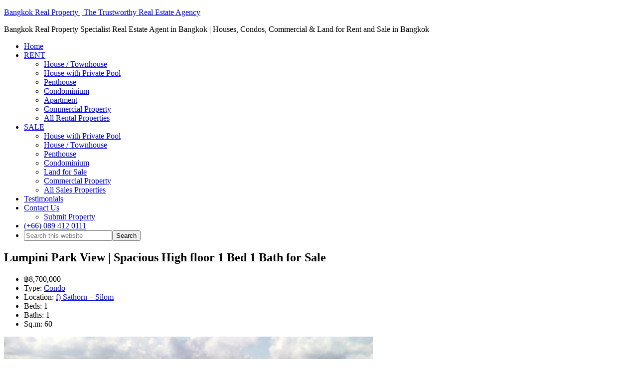

--- FILE ---
content_type: text/html; charset=UTF-8
request_url: https://bangkokrealproperty.com/properties/sale-lumpini-park-view-1-bed/
body_size: 25373
content:
<!DOCTYPE html><html lang="en-US"><head ><meta charset="UTF-8" /><meta name="viewport" content="width=device-width, initial-scale=1" /><link rel='dns-prefetch' href='//maxcdn.bootstrapcdn.com' /><link rel='dns-prefetch' href='//cdnjs.cloudflare.com' /><title>SALE Lumpini Park View | Very Spacious 1 Bed near MRT - &lt;span class=&quot;notranslate trp-no-translate&quot; translate=&quot;no&quot; data-no-translation=&quot;true&quot;&gt;Bangkok Real Property&lt;/span&gt; | The Trustworthy Real Estate Agency</title><meta name="robots" content="max-snippet:-1,max-image-preview:large,max-video-preview:-1" /><link rel="canonical" href="https://bangkokrealproperty.com/properties/sale-lumpini-park-view-1-bed/" /><meta name="description" content="Now available for sale at Lumpini Park View opposite Lumphini Park, spacious, high floor, 1 bed, 1 bath, 60 sq.m, walk to MRT." /><meta property="og:type" content="article" /><meta property="og:locale" content="en_US" /><meta property="og:site_name" content="&lt;span class=&quot;notranslate trp-no-translate&quot; translate=&quot;no&quot; data-no-translation=&quot;true&quot;&gt;Bangkok Real Property&lt;/span&gt; | The Trustworthy Real Estate Agency" /><meta property="og:title" content="SALE Lumpini Park View | Very Spacious 1 Bed near MRT" /><meta property="og:description" content="Now available for sale at Lumpini Park View opposite Lumphini Park, spacious, high floor, 1 bed, 1 bath, 60 sq.m, walk to MRT." /><meta property="og:url" content="https://bangkokrealproperty.com/properties/sale-lumpini-park-view-1-bed/" /><meta property="og:image" content="https://bangkokrealproperty.com/wp-content/uploads/2016/08/Lumpini-Park-View-Spacious-High-floor-1-Bed-opposite-Lumphini-Park-for-sale-1.jpg" /><meta property="og:image:width" content="740" /><meta property="og:image:height" content="416" /><meta property="og:image:alt" content="Lumpini Park View Spacious High floor 1 Bed opposite Lumphini Park for sale" /><meta property="article:published_time" content="2016-08-26T16:26:05+00:00" /><meta property="article:modified_time" content="2018-01-21T15:40:05+00:00" /><meta name="twitter:card" content="summary_large_image" /><meta name="twitter:title" content="SALE Lumpini Park View | Very Spacious 1 Bed near MRT" /><meta name="twitter:description" content="Now available for sale at Lumpini Park View opposite Lumphini Park, spacious, high floor, 1 bed, 1 bath, 60 sq.m, walk to MRT." /><meta name="twitter:image" content="https://bangkokrealproperty.com/wp-content/uploads/2016/08/Lumpini-Park-View-Spacious-High-floor-1-Bed-opposite-Lumphini-Park-for-sale-1.jpg" /><meta name="twitter:image:alt" content="Lumpini Park View Spacious High floor 1 Bed opposite Lumphini Park for sale" /> <script type="application/ld+json">{"@context":"https://schema.org","@graph":[{"@type":"WebSite","@id":"https://bangkokrealproperty.com/#/schema/WebSite","url":"https://bangkokrealproperty.com/","name":"\u003Cspan class=\"notranslate trp-no-translate\" translate=\"no\" data-no-translation=\"true\"\u003EBangkok Real Property\u003C/span\u003E | The Trustworthy Real Estate Agency","description":"Bangkok Real Property Specialist Real Estate Agent in Bangkok | Houses, Condos, Commercial & Land for Rent and Sale in Bangkok","inLanguage":"en-US","potentialAction":{"@type":"SearchAction","target":{"@type":"EntryPoint","urlTemplate":"https://bangkokrealproperty.com/search/{search_term_string}/"},"query-input":"required name=search_term_string"},"publisher":{"@type":"Organization","@id":"https://bangkokrealproperty.com/#/schema/Organization","name":"\u003Cspan class=\"notranslate trp-no-translate\" translate=\"no\" data-no-translation=\"true\"\u003EBangkok Real Property\u003C/span\u003E | The Trustworthy Real Estate Agency","url":"https://bangkokrealproperty.com/"}},{"@type":"WebPage","@id":"https://bangkokrealproperty.com/properties/sale-lumpini-park-view-1-bed/","url":"https://bangkokrealproperty.com/properties/sale-lumpini-park-view-1-bed/","name":"SALE Lumpini Park View | Very Spacious 1 Bed near MRT - \u003Cspan class=\"notranslate trp-no-translate\" translate=\"no\" data-no-translation=\"true\"\u003EBangkok Real Property\u003C/span\u003E | The Trustworthy Real Estate Agency","description":"Now available for sale at Lumpini Park View opposite Lumphini Park, spacious, high floor, 1 bed, 1 bath, 60 sq.m, walk to MRT.","inLanguage":"en-US","isPartOf":{"@id":"https://bangkokrealproperty.com/#/schema/WebSite"},"breadcrumb":{"@type":"BreadcrumbList","@id":"https://bangkokrealproperty.com/#/schema/BreadcrumbList","itemListElement":[{"@type":"ListItem","position":1,"item":"https://bangkokrealproperty.com/","name":"\u003Cspan class=\"notranslate trp-no-translate\" translate=\"no\" data-no-translation=\"true\"\u003EBangkok Real Property\u003C/span\u003E | The Trustworthy Real Estate Agency"},{"@type":"ListItem","position":2,"item":"https://bangkokrealproperty.com/properties/","name":"Archives: Listings"},{"@type":"ListItem","position":3,"item":"https://bangkokrealproperty.com/status/for-sale/","name":"Status: For Sale"},{"@type":"ListItem","position":4,"name":"SALE Lumpini Park View | Very Spacious 1 Bed near MRT"}]},"potentialAction":{"@type":"ReadAction","target":"https://bangkokrealproperty.com/properties/sale-lumpini-park-view-1-bed/"},"datePublished":"2016-08-26T16:26:05+00:00","dateModified":"2018-01-21T15:40:05+00:00","author":{"@type":"Person","@id":"https://bangkokrealproperty.com/#/schema/Person/b4b2b70330713f36926371b403b166dd","name":"Bangkok Real Property"}}]}</script> <link rel='dns-prefetch' href='//cdnjs.cloudflare.com' /><link rel='dns-prefetch' href='//www.googletagmanager.com' /> <script type="litespeed/javascript" data-src="https://bangkokrealproperty.com/wp-includes/js/jquery/jquery.min.js?ver=3.7.1" id="jquery-core-js"></script> 
 <script type="litespeed/javascript" data-src="https://www.googletagmanager.com/gtag/js?id=GT-55XG2N5" id="google_gtagjs-js"></script> <script id="google_gtagjs-js-after" type="litespeed/javascript">window.dataLayer=window.dataLayer||[];function gtag(){dataLayer.push(arguments)}
gtag("set","linker",{"domains":["bangkokrealproperty.com"]});gtag("js",new Date());gtag("set","developer_id.dZTNiMT",!0);gtag("config","GT-55XG2N5");window._googlesitekit=window._googlesitekit||{};window._googlesitekit.throttledEvents=[];window._googlesitekit.gtagEvent=(name,data)=>{var key=JSON.stringify({name,data});if(!!window._googlesitekit.throttledEvents[key]){return}window._googlesitekit.throttledEvents[key]=!0;setTimeout(()=>{delete window._googlesitekit.throttledEvents[key]},5);gtag("event",name,{...data,event_source:"site-kit"})}</script> <meta name="generator" content="Site Kit by Google 1.168.0" /><link rel="icon" href="https://bangkokrealproperty.com/wp-content/uploads/2025/10/Group-1261154812.svg" sizes="32x32" /><link rel="icon" href="https://bangkokrealproperty.com/wp-content/uploads/2025/10/Group-1261154812.svg" sizes="192x192" /><link rel="apple-touch-icon" href="https://bangkokrealproperty.com/wp-content/uploads/2025/10/Group-1261154812.svg" /><meta name="msapplication-TileImage" content="https://bangkokrealproperty.com/wp-content/uploads/2025/10/Group-1261154812.svg" /></head><body class="wp-singular listing-template-default single single-listing postid-12846 wp-theme-genesis wp-child-theme-agentpress-pro03 custom-header header-image content-sidebar genesis-breadcrumbs-hidden genesis-footer-widgets-visible" itemscope itemtype="https://schema.org/WebPage"><div class="site-container"><header class="site-header" itemscope itemtype="https://schema.org/WPHeader"><div class="wrap"><div class="title-area"><p class="site-title" itemprop="headline"><a href="https://bangkokrealproperty.com/">Bangkok Real Property | The Trustworthy Real Estate Agency</a></p><p class="site-description" itemprop="description">Bangkok Real Property Specialist Real Estate Agent in Bangkok | Houses, Condos, Commercial &amp; Land for Rent and Sale in Bangkok</p></div><div class="widget-area header-widget-area"><nav class="nav-primary" aria-label="Main" itemscope itemtype="https://schema.org/SiteNavigationElement"><ul id="menu-main" class="menu genesis-nav-menu menu-primary"><li id="menu-item-2893" class="menu-item menu-item-type-custom menu-item-object-custom menu-item-home menu-item-2893"><a href="http://bangkokrealproperty.com/" itemprop="url"><span itemprop="name">Home</span></a></li><li id="menu-item-2879" class="menu-item menu-item-type-custom menu-item-object-custom menu-item-has-children menu-item-2879"><a href="#" itemprop="url"><span itemprop="name">RENT</span></a><ul class="sub-menu"><li id="menu-item-6303" class="menu-item menu-item-type-custom menu-item-object-custom menu-item-6303"><a href="http://bangkokrealproperty.com/?s=&#038;post_type=listing&#038;status=for-rent&#038;locations=&#038;property-types=house&#038;bedroom=&#038;price=" itemprop="url"><span itemprop="name">House / Townhouse</span></a></li><li id="menu-item-28036" class="menu-item menu-item-type-custom menu-item-object-custom menu-item-28036"><a href="http://bangkokrealproperty.com/?s=&#038;post_type=listing&#038;status=for-rent&#038;locations=&#038;property-types=house-private-pool&#038;bedroom=&#038;price=" itemprop="url"><span itemprop="name">House with Private Pool</span></a></li><li id="menu-item-6151" class="menu-item menu-item-type-custom menu-item-object-custom menu-item-6151"><a href="http://bangkokrealproperty.com/?s=&#038;post_type=listing&#038;status=for-rent&#038;locations=&#038;property-types=penthouse&#038;bedroom=&#038;price=" itemprop="url"><span itemprop="name">Penthouse</span></a></li><li id="menu-item-6301" class="menu-item menu-item-type-custom menu-item-object-custom menu-item-6301"><a href="http://bangkokrealproperty.com/?s=&#038;post_type=listing&#038;status=for-rent&#038;locations=&#038;property-types=condo&#038;bedroom=&#038;price=" itemprop="url"><span itemprop="name">Condominium</span></a></li><li id="menu-item-6302" class="menu-item menu-item-type-custom menu-item-object-custom menu-item-6302"><a href="http://bangkokrealproperty.com/?s=&#038;post_type=listing&#038;status=for-rent&#038;locations=&#038;property-types=2-bangkok-apartment-sale-rent&#038;bedroom=&#038;price=" itemprop="url"><span itemprop="name">Apartment</span></a></li><li id="menu-item-2894" class="menu-item menu-item-type-custom menu-item-object-custom menu-item-2894"><a href="http://bangkokrealproperty.com/?s=&#038;post_type=listing&#038;status=for-rent&#038;locations=&#038;property-types=commercial&#038;BTS-MRT-ARL=" itemprop="url"><span itemprop="name">Commercial Property</span></a></li><li id="menu-item-2886" class="menu-item menu-item-type-custom menu-item-object-custom menu-item-2886"><a href="http://bangkokrealproperty.com/?s=&#038;post_type=listing&#038;status=for-rent&#038;locations=&#038;property-types=&#038;BTS-MRT-ARL=" itemprop="url"><span itemprop="name">All Rental Properties</span></a></li></ul></li><li id="menu-item-2887" class="menu-item menu-item-type-custom menu-item-object-custom menu-item-has-children menu-item-2887"><a href="#" itemprop="url"><span itemprop="name">SALE</span></a><ul class="sub-menu"><li id="menu-item-28037" class="menu-item menu-item-type-custom menu-item-object-custom menu-item-28037"><a href="http://bangkokrealproperty.com/?s=&#038;post_type=listing&#038;status=for-sale&#038;locations=&#038;property-types=house-private-pool&#038;price=" itemprop="url"><span itemprop="name">House with Private Pool</span></a></li><li id="menu-item-2889" class="menu-item menu-item-type-custom menu-item-object-custom menu-item-2889"><a href="http://bangkokrealproperty.com/?s=&#038;post_type=listing&#038;status=for-sale&#038;locations=&#038;property-types=house&#038;price=" itemprop="url"><span itemprop="name">House / Townhouse</span></a></li><li id="menu-item-6069" class="menu-item menu-item-type-custom menu-item-object-custom menu-item-6069"><a href="http://bangkokrealproperty.com/?s=&#038;post_type=listing&#038;status=for-sale&#038;locations=&#038;property-types=penthouse&#038;bedroom=&#038;price=" itemprop="url"><span itemprop="name">Penthouse</span></a></li><li id="menu-item-2888" class="menu-item menu-item-type-custom menu-item-object-custom menu-item-2888"><a href="http://bangkokrealproperty.com/?s=&#038;post_type=listing&#038;status=for-sale&#038;locations=&#038;property-types=condo&#038;BTS-MRT-ARL=" itemprop="url"><span itemprop="name">Condominium</span></a></li><li id="menu-item-2895" class="menu-item menu-item-type-custom menu-item-object-custom menu-item-2895"><a href="http://bangkokrealproperty.com/?s=&#038;post_type=listing&#038;status=for-sale&#038;locations=&#038;property-types=6-thai-land-for-sale&#038;BTS-MRT-ARL=" itemprop="url"><span itemprop="name">Land for Sale</span></a></li><li id="menu-item-2892" class="menu-item menu-item-type-custom menu-item-object-custom menu-item-2892"><a href="http://bangkokrealproperty.com/?s=&#038;post_type=listing&#038;status=for-sale&#038;locations=&#038;property-types=commercial&#038;BTS-MRT-ARL=" itemprop="url"><span itemprop="name">Commercial Property</span></a></li><li id="menu-item-2891" class="menu-item menu-item-type-custom menu-item-object-custom menu-item-2891"><a href="http://bangkokrealproperty.com/?s=&#038;post_type=listing&#038;status=for-sale&#038;locations=&#038;property-types=&#038;BTS-MRT-ARL=" itemprop="url"><span itemprop="name">All Sales Properties</span></a></li></ul></li><li id="menu-item-3227" class="menu-item menu-item-type-post_type menu-item-object-page menu-item-3227"><a href="https://bangkokrealproperty.com/testimonials/" itemprop="url"><span itemprop="name">Testimonials</span></a></li><li id="menu-item-2885" class="menu-highlight menu-item menu-item-type-post_type menu-item-object-page menu-item-has-children menu-item-2885"><a href="https://bangkokrealproperty.com/contact/" itemprop="url"><span itemprop="name">Contact Us</span></a><ul class="sub-menu"><li id="menu-item-4739" class="menu-item menu-item-type-post_type menu-item-object-page menu-item-4739"><a href="https://bangkokrealproperty.com/submit-property/" itemprop="url"><span itemprop="name">Submit Property</span></a></li></ul></li><li id="menu-item-32538" class="menu-item menu-item-type-custom menu-item-object-custom menu-item-32538"><a href="#" itemprop="url"><span itemprop="name"><i class="icon-mobile"></i> <i class="icon-whatsapp"></i> (+66)  089 412 0111</span></a></li><li class="right search"><form class="search-form" method="get" action="https://bangkokrealproperty.com/" role="search" itemprop="potentialAction" itemscope itemtype="https://schema.org/SearchAction"><input class="search-form-input" type="search" name="s" id="searchform-1" placeholder="Search this website" itemprop="query-input"><input class="search-form-submit" type="submit" value="Search"><meta content="https://bangkokrealproperty.com/?s={s}" itemprop="target"></form></li></ul></nav></div></div></header><div class="site-inner"><div id="primary" class="content-area container inner"><div id="content" class="site-content" role="main"><article id="post-12846" class="post-12846 listing type-listing status-publish has-post-thumbnail status-for-sale locations-009-sathorn-silom-properties property-types-condo features-24-hour-security features-balcony features-bathtub features-childrens-playground features-city-views features-covered-parking features-floor-to-ceiling-windows features-freehold-title features-fully-air-conditioned features-fully-furnished features-gym-fitness-centre features-high-rise features-minimart features-on-site-management features-restaurant features-roof-private-gardens features-swimming-pool features-un-blocked-views features-washing-machine features-wooden-floors bedroom-002-1-bedroom bathroom-1-bathroom price-008-5000001-10000000 building-name-lumpini-park-view developer-lpn-development inter-schools-bangkok-christian-international-school inter-schools-chulalongkorn-university inter-schools-garden-international-school-bangkok-sathorn inter-schools-international-pioneers-school-thonburi inter-schools-mater-dei-school-bangkok inter-schools-shrewsbury-international-school-bangkok inter-schools-st-joseph-school-silom-bangkok hospitals-bangkok-christian-hospital hospitals-bnh-hospital-bangkok-nursing-home-thailand hospitals-chulalongkorn-hospital hospitals-saint-louis-hospital embassy-belgian-embassy embassy-malaysian-embassy entry"><header class="entry-header"><h1 class="entry-title" itemprop="name">Lumpini Park View | Spacious High floor 1 Bed 1 Bath for Sale</h1>				<small></small><div class="entry-meta"></div></header><div itemscope itemtype="http://schema.org/SingleFamilyResidence" class="entry-content wplistings-single-listing"><ul class="listing-meta"><li class="listing-price"><span class="currency-symbol"> </span> ฿8,700,000</li><li class="listing-property-type"><span class="label">Type: </span><a href="https://bangkokrealproperty.com/property-types/condo/" rel="tag">Condo</a></li><li class="listing-location"><span class="label">Location: </span><a href="https://bangkokrealproperty.com/locations/009-sathorn-silom-properties/" rel="tag">f) Sathorn – Silom</a></li><li class="listing-bedrooms"><span class="label">Beds: </span>1</li><li class="listing-bathrooms"><span class="label">Baths: </span>1</li><li class="listing-sqft"><span class="label">Sq.m: </span>60</li></ul><div class="listing-image-wrap"><div itemprop="image" itemscope itemtype="http://schema.org/ImageObject"><img data-lazyloaded="1" src="[data-uri]" width="740" height="416" data-src="https://bangkokrealproperty.com/wp-content/uploads/2016/08/Lumpini-Park-View-Spacious-High-floor-1-Bed-opposite-Lumphini-Park-for-sale-1.jpg" class="single-listing-image wp-post-image" alt="Lumpini Park View Spacious High floor 1 Bed opposite Lumphini Park for sale" itemprop="contentUrl" decoding="async" data-srcset="https://bangkokrealproperty.com/wp-content/uploads/2016/08/Lumpini-Park-View-Spacious-High-floor-1-Bed-opposite-Lumphini-Park-for-sale-1.jpg 740w, https://bangkokrealproperty.com/wp-content/uploads/2016/08/Lumpini-Park-View-Spacious-High-floor-1-Bed-opposite-Lumphini-Park-for-sale-1-300x169.jpg 300w" data-sizes="(max-width: 740px) 100vw, 740px" data-copyright="" data-headline="Lumpini Park View Spacious High floor 1 Bed opposite Lumphini Park for sale" data-description="Lumpini Park View  Spacious High floor 1 Bed opposite Lumphini Park for sale" /></div><span class="listing-status for-sale">For Sale</span></div><div id="listing-tabs" class="listing-data"><ul><li><a href="#listing-description">Description</a></li><li><a href="#listing-details">Details</a></li><li><a href="#listing-school-neighborhood">Whats nearby?</a></li></ul><div id="listing-description" itemprop="description"><div id='gallery-1' class='gallery galleryid-12846 gallery-columns-5 gallery-size-thumbnail'><figure class='gallery-item'><div class='gallery-icon landscape'>
<a href='https://bangkokrealproperty.com/wp-content/uploads/2016/08/Lumpini-Park-View-Spacious-High-floor-1-Bed-opposite-Lumphini-Park-for-sale-2.jpg'><img data-lazyloaded="1" src="[data-uri]" decoding="async" width="150" height="150" data-src="https://bangkokrealproperty.com/wp-content/uploads/2016/08/Lumpini-Park-View-Spacious-High-floor-1-Bed-opposite-Lumphini-Park-for-sale-2-150x150.jpg" class="attachment-thumbnail size-thumbnail" alt="Lumpini Park View Spacious High floor 1 Bed opposite Lumphini Park for sale" data-copyright="" data-headline="Lumpini Park View Spacious High floor 1 Bed opposite Lumphini Park for sale" data-description="Lumpini Park View  Spacious High floor 1 Bed opposite Lumphini Park for sale" /></a></div></figure><figure class='gallery-item'><div class='gallery-icon landscape'>
<a href='https://bangkokrealproperty.com/wp-content/uploads/2016/08/Lumpini-Park-View-Spacious-High-floor-1-Bed-opposite-Lumphini-Park-for-sale-7.jpg'><img data-lazyloaded="1" src="[data-uri]" loading="lazy" decoding="async" width="150" height="150" data-src="https://bangkokrealproperty.com/wp-content/uploads/2016/08/Lumpini-Park-View-Spacious-High-floor-1-Bed-opposite-Lumphini-Park-for-sale-7-150x150.jpg" class="attachment-thumbnail size-thumbnail" alt="Lumpini Park View Spacious High floor 1 Bed opposite Lumphini Park for sale" data-copyright="" data-headline="Lumpini Park View Spacious High floor 1 Bed opposite Lumphini Park for sale" data-description="Lumpini Park View  Spacious High floor 1 Bed opposite Lumphini Park for sale" /></a></div></figure><figure class='gallery-item'><div class='gallery-icon landscape'>
<a href='https://bangkokrealproperty.com/wp-content/uploads/2016/08/Lumpini-Park-View-Spacious-High-floor-1-Bed-opposite-Lumphini-Park-for-sale-8.jpg'><img data-lazyloaded="1" src="[data-uri]" loading="lazy" decoding="async" width="150" height="150" data-src="https://bangkokrealproperty.com/wp-content/uploads/2016/08/Lumpini-Park-View-Spacious-High-floor-1-Bed-opposite-Lumphini-Park-for-sale-8-150x150.jpg" class="attachment-thumbnail size-thumbnail" alt="Lumpini Park View Spacious High floor 1 Bed opposite Lumphini Park for sale" data-copyright="" data-headline="Lumpini Park View Spacious High floor 1 Bed opposite Lumphini Park for sale" data-description="Lumpini Park View  Spacious High floor 1 Bed opposite Lumphini Park for sale" /></a></div></figure><figure class='gallery-item'><div class='gallery-icon landscape'>
<a href='https://bangkokrealproperty.com/wp-content/uploads/2016/08/Lumpini-Park-View-Spacious-High-floor-1-Bed-opposite-Lumphini-Park-for-sale-6.jpg'><img data-lazyloaded="1" src="[data-uri]" loading="lazy" decoding="async" width="150" height="150" data-src="https://bangkokrealproperty.com/wp-content/uploads/2016/08/Lumpini-Park-View-Spacious-High-floor-1-Bed-opposite-Lumphini-Park-for-sale-6-150x150.jpg" class="attachment-thumbnail size-thumbnail" alt="Lumpini Park View Spacious High floor 1 Bed opposite Lumphini Park for sale" data-copyright="" data-headline="Lumpini Park View Spacious High floor 1 Bed opposite Lumphini Park for sale" data-description="Lumpini Park View  Spacious High floor 1 Bed opposite Lumphini Park for sale" /></a></div></figure><figure class='gallery-item'><div class='gallery-icon landscape'>
<a href='https://bangkokrealproperty.com/wp-content/uploads/2016/08/Lumpini-Park-View-Spacious-High-floor-1-Bed-opposite-Lumphini-Park-for-sale-4.jpg'><img data-lazyloaded="1" src="[data-uri]" loading="lazy" decoding="async" width="150" height="150" data-src="https://bangkokrealproperty.com/wp-content/uploads/2016/08/Lumpini-Park-View-Spacious-High-floor-1-Bed-opposite-Lumphini-Park-for-sale-4-150x150.jpg" class="attachment-thumbnail size-thumbnail" alt="Lumpini Park View Spacious High floor 1 Bed opposite Lumphini Park for sale" data-copyright="" data-headline="Lumpini Park View Spacious High floor 1 Bed opposite Lumphini Park for sale" data-description="Lumpini Park View  Spacious High floor 1 Bed opposite Lumphini Park for sale" /></a></div></figure><figure class='gallery-item'><div class='gallery-icon landscape'>
<a href='https://bangkokrealproperty.com/wp-content/uploads/2016/08/Lumpini-Park-View-Spacious-High-floor-1-Bed-opposite-Lumphini-Park-for-sale-5.jpg'><img data-lazyloaded="1" src="[data-uri]" loading="lazy" decoding="async" width="150" height="150" data-src="https://bangkokrealproperty.com/wp-content/uploads/2016/08/Lumpini-Park-View-Spacious-High-floor-1-Bed-opposite-Lumphini-Park-for-sale-5-150x150.jpg" class="attachment-thumbnail size-thumbnail" alt="Lumpini Park View Spacious High floor 1 Bed opposite Lumphini Park for sale" data-copyright="" data-headline="Lumpini Park View Spacious High floor 1 Bed opposite Lumphini Park for sale" data-description="Lumpini Park View  Spacious High floor 1 Bed opposite Lumphini Park for sale" /></a></div></figure><figure class='gallery-item'><div class='gallery-icon landscape'>
<a href='https://bangkokrealproperty.com/wp-content/uploads/2016/08/Lumpini-Park-View-Spacious-High-floor-1-Bed-opposite-Lumphini-Park-for-sale-3.jpg'><img data-lazyloaded="1" src="[data-uri]" loading="lazy" decoding="async" width="150" height="150" data-src="https://bangkokrealproperty.com/wp-content/uploads/2016/08/Lumpini-Park-View-Spacious-High-floor-1-Bed-opposite-Lumphini-Park-for-sale-3-150x150.jpg" class="attachment-thumbnail size-thumbnail" alt="Lumpini Park View Spacious High floor 1 Bed opposite Lumphini Park for sale" data-copyright="" data-headline="Lumpini Park View Spacious High floor 1 Bed opposite Lumphini Park for sale" data-description="Lumpini Park View  Spacious High floor 1 Bed opposite Lumphini Park for sale" /></a></div></figure></div><p style="text-align: justify;">A spacious, high floor, 1 bedroom condo is now available for sale at <strong>Lumpini Park View</strong> superbly located on Rama 4 road, just opposite Lumpini Park and only 4 minutes walk (310 metres) from Lumphini MRT Station. This high rise condominium was in 1998 by LPN Development and offers residents easy access the best of Sathorn including Q House Lumphini, <a href="https://www.mfa.gov.sg/content/mfa/overseasmission/bangkok.html">Embassy of Singapore</a>, <a href="http://thailand.um.dk/">Embassy of Denmark</a>, Central Silom, St Josephs Convent School, BNH Hospital and the Royal Bangkok Sports Club Golf Course.</p><p style="text-align: justify;">Situated on a high floor of <strong> Lumpini Park View</strong>, this spacious condo has 1 double bedroom, 1 bathroom with bathtub and shower, wooden floors through out and floor to ceiling windows with great un-blocks city views out over Sathorn.</p><p style="text-align: left;">Price:<strong> ฿8,700,000 Baht</strong></p><p style="text-align: left;">Price per Sq.m:<strong> ฿145,000 Baht</strong></p><p style="text-align: left;">Estimate Rental Value: <strong> ฿20,000</strong> baht per month</p><h2>Facilities at Lumpini Park View include:</h2><ul><li>Covered Swimming Pool</li><li>Poolside Lounge Areas</li><li>Gym &#038; Fitness Centre</li><li>Children&#8217;s Play Area</li><li>Mini-Mart</li><li>Restaurant</li><li>Lobby Reception with Management Staff</li><li>24 Hour Security</li><li>Secure, Covered Parking</li></ul><p><strong>Sale Terms</strong></p><ul><li>Freehold Title</li><li>Thai Quota</li><li>Land Department Taxes &#038; Transfers paid 50/50 by the seller &#038; the buyer.</li><li>Price includes all furniture and fittings.</li><li>Pets are not allowed.</li></ul><h6 style="text-align: center;">For more information or to view this property Call Us /SMS /LINE/ WhatsApp at:</h6><h5 style="text-align: center;">(+66) 089-412-0111/ (+66) 094-343-7994- 7 Days a Week !</h5><h6 style="text-align: center;">or Email Us at:<a href="mailto:info@bangkokrealproperty.com"> info@bangkokrealproperty.com</a></h6><p>** Note: <span class="notranslate trp-no-translate" translate="no" data-no-translation="true">Bangkok Real Property</span> cannot guarantee the immediate availability of the properties on our website as the Bangkok market moves so rapidly. Please contact us for up-to-date availability of our listed properties.</p></div><div id="listing-details"><table class="listing-details"><tbody class="left"><tr class="wp_listings_listing_ref"><td class="label">Property Ref. #:</td><td itemprop="addresReference">S-10234</td></tr><tr class="wp_listings_listing_price"><td class="label">Price:</td><td>฿8,700,000</td></tr><div itemprop="address" itemscope itemtype="http://schema.org/PostalAddress"><tr class="wp_listings_listing_address"><td class="label">BTS/MRT/ARL:</td><td itemprop="streetAddress">Lumphini MRT</td></tr><tr class="wp_listings_listing_city"><td class="label">Location:</td><td itemprop="addressLocality">Sathorn – Silom</td></tr><tr class="wp_listings_listing_state"><td class="label">Building Name:</td><td itemprop="addressRegion">Lumpini Park View</td></tr><tr class="wp_listings_listing_dev"><td class="label">Developer:</td><td itemprop="nameDevelopment">LPN Development</td></tr></div></tbody><tbody class="right"><tr class="wp_listings_listing_year_built"><td class="label">Year Built:</td><td>1998</td></tr><tr class="wp_listings_listing_floor"><td class="label">Floor:</td><td>High Floor</td></tr><tr class="wp_listings_listing_sqft"><td class="label">Square Metre:</td><td>60</td></tr><tr class="wp_listings_listing_bedrooms"><td class="label">Bedrooms:</td><td>1</td></tr><tr class="wp_listings_listing_bathrooms"><td class="label">Bathrooms:</td><td>1</td></tr><tr class="wp_listings_listing_park"><td class="label">Parking:</td><td>1</td></tr></tbody></table><h5>Features</h5><ul class="tagged-features"><li><a href="https://bangkokrealproperty.com/features/24-hour-security/" rel="tag">24 Hour Security</a></li><li><a href="https://bangkokrealproperty.com/features/balcony/" rel="tag">Balcony</a></li><li><a href="https://bangkokrealproperty.com/features/bathtub/" rel="tag">Bathtub</a></li><li><a href="https://bangkokrealproperty.com/features/childrens-playground/" rel="tag">Children's Play Area</a></li><li><a href="https://bangkokrealproperty.com/features/city-views/" rel="tag">City Views</a></li><li><a href="https://bangkokrealproperty.com/features/covered-parking/" rel="tag">Covered Parking</a></li><li><a href="https://bangkokrealproperty.com/features/floor-to-ceiling-windows/" rel="tag">Floor to Ceiling Windows</a></li><li><a href="https://bangkokrealproperty.com/features/freehold-title/" rel="tag">Freehold Title</a></li><li><a href="https://bangkokrealproperty.com/features/fully-air-conditioned/" rel="tag">Fully Air Conditioned</a></li><li><a href="https://bangkokrealproperty.com/features/fully-furnished/" rel="tag">Fully Furnished</a></li><li><a href="https://bangkokrealproperty.com/features/gym-fitness-centre/" rel="tag">Gym &amp; Fitness Centre</a></li><li><a href="https://bangkokrealproperty.com/features/high-rise/" rel="tag">High Rise</a></li><li><a href="https://bangkokrealproperty.com/features/minimart/" rel="tag">Mini-Mart / Convenience Store</a></li><li><a href="https://bangkokrealproperty.com/features/on-site-management/" rel="tag">On Site Management</a></li><li><a href="https://bangkokrealproperty.com/features/restaurant/" rel="tag">Restaurant</a></li><li><a href="https://bangkokrealproperty.com/features/roof-private-gardens/" rel="tag">Roof Gardens</a></li><li><a href="https://bangkokrealproperty.com/features/swimming-pool/" rel="tag">Swimming Pool</a></li><li><a href="https://bangkokrealproperty.com/features/un-blocked-views/" rel="tag">Un-Blocked Views</a></li><li><a href="https://bangkokrealproperty.com/features/washing-machine/" rel="tag">Washing Machine</a></li><li><a href="https://bangkokrealproperty.com/features/wooden-floors/" rel="tag">Wooden Floors</a></li></ul><div class="additional-features"><h3 class="label">Agent's note</h3><p class="value"><strong>Sale Terms</strong><ul><li>Freehold Title</li><li>Thai Quota</li><li>Land Department Taxes & Transfers paid 50/50 by the seller & the buyer.</li><li>Price includes all furniture and fittings.</li><li>Pets are not allowed.</li></ul></p><h5 class="label">Building Information</h5><p class="value"><p style="text-align: justify;">Lumpini Park View is a condominium project, developed by LPN Development, located on Rama 4 adjacent to Lumpini Park and just 2 minutes walk to Lumpini MRT station. Lumpini Park View was completed in 1998 and the project consists of a single building with 35 floors with 277 units, a mix of studio 1 and 2 bedroom units.</p></p></div></div><div id="listing-school-neighborhood"><p><h5><strong> Local Amenities </strong></h5><ul><li>Q House Lumphini</li><li><a href="https://www.mfa.gov.sg/content/mfa/overseasmission/bangkok.html" target="_blank">Embassy of Singapore</a></li><li><a href="http://thailand.um.dk/" target="_blank">Embassy of Denmark</a></li><li>Villa Market @ Lang Suan</li><li>Central Silom</li><li><a href="http://www.chula.ac.th/en/" target="_blank">Chulalongkorn University</a></li><li><a href="http://www.materdei.ac.th/" target="_blank">Mater Dei School</a></li><li><a href="http://www.sjc.ac.th/" target="_blank">St Josephs Convent School</a></li><li><a href="http://www.gardenbangkok.com/" target="_blank">Garden International School</a></li><li><a href="http://www.newsathorn.com/html/index.php" target="_blank">New Sathon International School</a></li><li>BNH Hospital</li><li>Bangkok Christian Hospital</li><li>St Louis Hospital</li><li>Lumphini Park</li><li>Royal Bangkok Sports Club Golf Course</li></ul><h5><strong> Transport Links </strong></h5><ul><li>MRT Lumphini - 4 minutes walk (310 M)</li><li>MRT Si Lom - 4 minutes by car (1.3 KM)</li><li>MRT Khlong Toei - 5 minutes by car (870 KM)</li><li>Rama 4 Toll 2 Plaza - 2 minutes by car</li><li>River Side Toll Plaza - 12 minutes by car</li></ul></p></div></div><div id="listing-map"><h3>Location Map</h3><iframe data-lazyloaded="1" src="about:blank" data-litespeed-src="https://www.google.com/maps/d/embed?mid=1PkOQhg79G4pqAkr2kkY--rIw7EA" width="740" height="350"></iframe></div></div></article><nav class="navigation listing-navigation" role="navigation"><h1 class="screen-reader-text">Listing navigation</h1><div class="nav-links">
<a href="https://bangkokrealproperty.com/properties/rent-pearl-garden-3-bed-3-bath/" rel="prev"><span class="meta-nav">Previous Listing</span>Pearl Garden | Stunning Renovated 3 Bed in Silom</a><a href="https://bangkokrealproperty.com/properties/rent-silom-grand-terrace-2-bed/" rel="next"><span class="meta-nav">Next Listing</span>Silom Grand Terrace | Spacious Modern High Floor 2 Bed 2 Bath</a></div></nav></div></div><aside class="sidebar sidebar-primary widget-area" role="complementary" aria-label="Primary Sidebar" itemscope itemtype="https://schema.org/WPSideBar"><section id="text-22" class="widget widget_text"><div class="widget-wrap"><h4 class="widget-title widgettitle">Enquire about this Property</h4><div class="textwidget"><div class="wpcf7 no-js" id="wpcf7-f32645-o1" lang="en-US" dir="ltr" data-wpcf7-id="32645"><div class="screen-reader-response"><p role="status" aria-live="polite" aria-atomic="true"></p><ul></ul></div><form action="/properties/sale-lumpini-park-view-1-bed/#wpcf7-f32645-o1" method="post" class="wpcf7-form init" aria-label="Contact form" novalidate="novalidate" data-status="init"><fieldset class="hidden-fields-container"><input type="hidden" name="_wpcf7" value="32645" /><input type="hidden" name="_wpcf7_version" value="6.1.4" /><input type="hidden" name="_wpcf7_locale" value="en_US" /><input type="hidden" name="_wpcf7_unit_tag" value="wpcf7-f32645-o1" /><input type="hidden" name="_wpcf7_container_post" value="0" /><input type="hidden" name="_wpcf7_posted_data_hash" value="" /><input type="hidden" name="_uacf7_hidden_conditional_fields" value="" /><input type="hidden" name="_wpcf7_recaptcha_response" value="" /></fieldset><div class="uacf7-form-wrapper-container uacf7-form-32645  "><label> Your Name (required)
<span class="wpcf7-form-control-wrap" data-name="your-name"><input size="40" maxlength="400" class="wpcf7-form-control wpcf7-text wpcf7-validates-as-required" aria-required="true" aria-invalid="false" value="" type="text" name="your-name" /></span> </label><label> Tel / WhatsApp / Line (required)
<span class="wpcf7-form-control-wrap" data-name="tel-53"><input size="40" maxlength="400" class="wpcf7-form-control wpcf7-tel wpcf7-validates-as-required wpcf7-text wpcf7-validates-as-tel" aria-required="true" aria-invalid="false" value="" type="tel" name="tel-53" /></span> </label><label> Your Email (required)
<span class="wpcf7-form-control-wrap" data-name="your-email"><input size="40" maxlength="400" class="wpcf7-form-control wpcf7-email wpcf7-validates-as-required wpcf7-text wpcf7-validates-as-email" aria-required="true" aria-invalid="false" value="" type="email" name="your-email" /></span> </label><label> Your Message
<span class="wpcf7-form-control-wrap" data-name="your-message"><textarea cols="40" rows="10" maxlength="2000" class="wpcf7-form-control wpcf7-textarea" aria-invalid="false" name="your-message"></textarea></span> </label><input class="wpcf7-form-control wpcf7-submit has-spinner" type="submit" value="Send" /></div><div class="wpcf7-response-output" aria-hidden="true"></div></form></div></div></div></section><section id="listings-search-3" class="widget listings-search wp-listings-search"><div class="widget-wrap"><h4 class="widget-title widgettitle">Advanced Search</h4><form role="search" method="get" id="searchform" action="https://bangkokrealproperty.com/" ><input type="hidden" value="" name="s" /><input type="hidden" value="listing" name="post_type" /><select name='status' id='status' class='wp-listings-taxonomy'><option value=""  selected='selected'>Status</option><option value='for-rent' >For Rent</option><option value='for-sale' >For Sale</option><option value='rented' >Rented</option><option value='sold' >Sold</option>
</select><select name='property-types' id='property-types' class='wp-listings-taxonomy'><option value=""  selected='selected'>Property Types</option><option value='2-bangkok-apartment-sale-rent' >Apartment</option><option value='commercial' >Commercial</option><option value='condo' >Condo</option><option value='house' >House</option><option value='house-private-pool' >House + Private Pool</option><option value='6-thai-land-for-sale' >Land</option><option value='new-condo-sales' >New Condo Sales</option><option value='penthouse' >Penthouse</option>
</select><select name='bedroom' id='bedroom' class='wp-listings-taxonomy'><option value=""  selected='selected'>Bedrooms</option><option value='002-1-bedroom' >1 Bedroom</option><option value='003-2-bedrooms' >2 Bedrooms</option><option value='004-3-bedrooms' >3 Bedrooms</option><option value='005-4-bedrooms' >4 Bedrooms</option><option value='006-5-bedrooms' >5 Bedrooms +</option><option value='001-studio' >Studio</option>
</select><select name='bathroom' id='bathroom' class='wp-listings-taxonomy'><option value=""  selected='selected'>Bathrooms</option><option value='1-bathroom' >1 bathroom</option><option value='2-bathrooms' >2 bathrooms</option><option value='3-bathrooms' >3 bathrooms</option><option value='4-bathrooms' >4 bathrooms</option><option value='5-bathrooms' >5 + bathrooms</option>
</select><select name='price' id='price' class='wp-listings-taxonomy'><option value=""  selected='selected'>Price</option><option value='001-under-15000' >a) Under 15,000</option><option value='002-15000-30000' >b) 15,000 -30,000</option><option value='003-30001-60000' >c) 30,001 - 60,000</option><option value='004-60001-100000' >d) 60,001 - 100,000</option><option value='005-100001-150000' >e) 100,001 - 150,000</option><option value='006-150001-500000' >f) 150,001 - 500,000</option><option value='007-1000000-5000000' >g) 1,000,000 - 5,000,000</option><option value='008-5000001-10000000' >h) 5,000,001 - 10,000,000</option><option value='009-10000001-30000000' >i) 10,000,001 - 30,000,000</option><option value='010-30000001-60000000' >j) 30,000,001 - 60,000,000</option><option value='010-60000001-plus' >k) 60,000,001 Plus</option>
</select><select name='bts-mrt-arl' id='bts-mrt-arl' class='wp-listings-taxonomy'><option value=""  selected='selected'>BTS, MRT, ARL</option><option value='13-ari-bts' >Ari BTS</option><option value='22-asok' >Asok BTS</option><option value='6-ban-thap-chang-airport-link' >Ban Thap Chang</option><option value='28-bang-chak-bts' >Bang Chak BTS</option><option value='31-bang-na-bts' >Bang Na BTS</option><option value='42-bang-sue-mrt-subway' >Bang Sue MRT</option><option value='32-bearing-bts' >Bearing BTS</option><option value='63-chang-erawan-bts' >Chang Erawan BTS</option><option value='44-chatuchak-mrt-subway' >Chatuchak MRT</option><option value='19-chit-lom-bts' >Chit Lom BTS</option><option value='36-chong-nonsi-bts' >Chong Nonsi BTS</option><option value='25-ekkamai-bts' >Ekkamai BTS</option><option value='7-hua-mak-airport-link' >Hua Mak ARL</option><option value='49-huai-khwang-mrt-subway' >Huai Khwang MRT</option><option value='43-khamphaeng-phet-mrt-subway' >Kamphaeng Phet MRT</option><option value='55-khlong-toei-mrt-subway' >Khlong Toei MRT</option><option value='39-krung-thon-buri-bts' >Krung Thon Buri BTS</option><option value='8-lat-krabang-airport-link' >Lat Krabang ARL</option><option value='46-lat-phrao-mrt-subway' >Lat Phrao MRT</option><option value='56-lumphini-mrt-subway' >Lumphini MRT</option><option value='5-makkasan-air-port-link' >Makkasan ARL</option><option value='11-mo-chai-bts-station' >Mo Chit BTS</option><option value='21-nana-bts' >Nana BTS</option><option value='33-national-stadium-bts' >National Stadium BTS</option><option value='27-on-nut-bts' >On Nut BTS</option><option value='65-pak-nam-bts' >Pak Nam BTS</option><option value='45-phahon-yothin-mrt-subway' >Phahon Yothin MRT</option><option value='3-phaya-thai-airport-link' >Phaya Thai ARL</option><option value='16-phaya-thai-bts' >Phaya Thai BTS</option><option value='52-phetchaburi-mrt-subway' >Phetchaburi MRT</option><option value='20-phloen-chit-bts' >Phloen Chit BTS</option><option value='26-phra-khanong-bts' >Phra Khanong BTS</option><option value='50-phra-ram-9-mrt-subway' >Phra Ram 9 MRT</option><option value='23-phrom-phong-bts' >Phrom Phong BTS</option><option value='62-pu-chao-bts' >Pu Chao BTS</option><option value='29-punnawithi-bts' >Punnawithi BTS</option><option value='54-queen-sirikit-mrt-subway' >Queen Sirikit Centre</option><option value='17-rachathewi-bts' >Rachathewi BTS</option><option value='6-ramkhamhaeng-airport-link' >Ramkhamhaeng ARL</option><option value='34-ratchadamri-bts' >Ratchadamri BTS</option><option value='47-ratchadaphisek-mrt-subway' >Ratchadaphisek MRT</option><option value='4-ratchaprarop-airport-link' >Ratchaprarop ARL</option><option value='64-royal-thai-navy-academy-bts' >Royal Thai Naval Academy BTS</option><option value='60-saint-louis-bts' >Saint Louis BTS</option><option value='35-sala-daeng-bts' >Sala Daeng BTS</option><option value='58-sam-yan-mrt-subway' >Sam Yan MRT</option><option value='61-samrong-bts' >Samrong BTS</option><option value='14-sanam-pao-bts' >Sanam Pao BTS</option><option value='12-saphan-khwai-bts' >Saphan Khwai</option><option value='38-saphan-taksin-bts' >Saphan Taksin BTS</option><option value='57-si-lom-mrt-subway' >Si Lom MRT</option><option value='18-siam-bts' >Siam BTS</option><option value='53-sukhumvit-mrt-subway' >Sukhumvit MRT</option><option value='37-surasak-bts' >Surasak BTS</option><option value='48-sutthisan-mrt-subway' >Sutthisan MRT</option><option value='9-suvarnabhumi-airport-link' >Suvarnabhumi Airport ARL</option><option value='51-thailand-cultural-centre-mrt-subway' >Thailand Cultural Centre MRT</option><option value='24-thong-lo-bts' >Thong Lo BTS</option><option value='30-udom-suk-bts' >Udom Suk BTS</option><option value='15-victory-monument-bts' >Victory Monument BTS</option><option value='40-wongwian-yai-bts' >Wongwian Yai BTS</option>
</select><select name='building-name' id='building-name' class='wp-listings-taxonomy'><option value=""  selected='selected'>Building Name</option><option value='city-condo' >@ City Condo</option><option value='15-sukhumvit-residences' >15 Sukhumvit Residences</option><option value='185-rajadamri' >185 Rajadamri</option><option value='28-chidlom' >28 Chidlom</option><option value='39-by-sansiri' >39 by Sansiri</option><option value='49-plus' >49 Plus</option><option value='49-plus-2' >49 Plus 2</option><option value='59-heritage' >59 Heritage</option><option value='a-space-hideaway-asoke-ratchada' >A Space Hideaway Asoke-Ratchada</option><option value='abstracts-phahonyothin-park' >Abstracts Phahonyothin Park</option><option value='abstracts-sukhumvit' >Abstracts Sukhumvit</option><option value='acadamia-grand-tower' >Acadamia Grand Tower</option><option value='aequa-sukhumvit-49' >Aequa Sukhumvit 49</option><option value='aguston-sukhumvit-22' >Aguston Sukhumvit 22</option><option value='amanta-ratchada' >Amanta Ratchada</option><option value='aqua-divina-sammakorn' >Aqua Divina by Sammakorn</option><option value='aree-place-sukhumvit-26' >Aree Place Sukhumvit 26</option><option value='ashton-chula-silom' >Ashton Chula Silom</option><option value='aspire-rama-9' >Aspire Rama 9</option><option value='aspire-sukhumvit-48' >Aspire Sukhumvit 48</option><option value='athenee-residence' >Athenee Residence</option><option value='avenue-61' >Avenue 61</option><option value='baan-ananda' >Baan Ananda</option><option value='baan-klang-krung-thonglor' >Baan Klang Krung Thonglor (British Town)</option><option value='baan-klang-siam-patumwan' >Baan Klang Siam Patumwan</option><option value='baan-mitra-condominium' >Baan Mitra Condominium</option><option value='baan-piya-sathorn' >Baan Piya Sathorn</option><option value='baan-ploenchit' >Baan Ploenchit</option><option value='baan-prida' >Baan Prida</option><option value='baan-prompong' >Baan Prompong</option><option value='baan-rajprasong' >Baan Rajprasong</option><option value='baan-rim-suan-ramintra' >Baan Rim Suan Ramintra</option><option value='baan-saraan' >Baan Saraan</option><option value='baan-sathorn-chaopraya' >Baan Sathorn Chaopraya</option><option value='baan-siri-24' >Baan Siri 24</option><option value='baan-siri-31' >Baan Siri 31</option><option value='baan-siri-sukhumvit-10' >Baan Siri Sukhumvit 10</option><option value='baan-siri-sukhumvit-13' >Baan Siri Sukhumvit 13</option><option value='baan-siri-yenakard' >Baan Siri Yenakard</option><option value='baan-suan-lasalle-condo' >Baan Suan Lasalle Condo</option><option value='baan-yoswadi' >Baan Yoswadi</option><option value='belgravia-residences' >Belgravia Residences</option><option value='belle-grand-rama-9' >Belle Grand Rama 9</option><option value='blocs-77' >Blocs 77</option><option value='bright-sukhumvit-24' >Bright Sukhumvit 24</option><option value='casa-viva' >Casa Viva</option><option value='castle-hill-mansion' >Castle Hill Mansion</option><option value='ceil-by-sansiri' >Ceil by Sansiri</option><option value='centric-ratchada-suthisan' >Centric Ratchada Suthisan</option><option value='chewathai-residence-asoke' >Chewathai Residence Asoke</option><option value='chicha-castle-sukhumvit-31' >Chicha Castle Sukhumvit 31</option><option value='circle-condominium' >Circle Condominium</option><option value='citismart-sukhumvit-18' >CitiSmart Sukhumvit18</option><option value='city-home-ratchada' >City Home Ratchada</option><option value='city-living-ratchada' >City Living Ratchada</option><option value='city-plus-park-sukhumvit-1011' >City Plus Park Sukhumvit 101/1</option><option value='click-condo-sukhumvit-65' >Click Condo Sukhumvit 65</option><option value='collezio-sathorn-pipat' >Collezio Sathorn Pipat</option><option value='condo-one-siam' >Condo One Siam</option><option value='condo-one-sukhumvit-52' >Condo One Sukhumvit 52</option><option value='condo-one-thonglor' >Condo One Thonglor</option><option value='condo-one-x-sathorn-narathiwat' >Condo One X Sathorn - Narathiwat</option><option value='condo-one-x-sukhumvit-26' >Condo One X Sukhumvit 26</option><option value='condolette-dwell-sukhumvit-26' >Condolette Dwell Sukhumvit 26</option><option value='condolette-midst-rama-9' >Condolette Midst Rama 9</option><option value='crea-khao-yai' >CREA Khao Yai</option><option value='crystal-garden' >Crystal Garden</option><option value='d-25-thonglor' >D 25 Thonglor</option><option value='d-65' >D 65</option><option value='d-s-tower-1' >D.S. Tower 1</option><option value='de-ville-srinakarin' >De Ville Srinakarin</option><option value='ds-tower-2' >DS Tower 2</option><option value='econdo-condominium' >ECondo Condominium</option><option value='edge-sukhumvit-23' >Edge Sukhumvit 23</option><option value='eight-thonglor-residence' >Eight Thonglor Residence</option><option value='elio-condo' >Elio Condo</option><option value='empire-house' >Empire House</option><option value='empire-place' >Empire Place</option><option value='exclusive-39' >Exclusive 39</option><option value='fantasia-villa' >Fantasia Villa</option><option value='ficus-lane' >Ficus Lane</option><option value='first-tower' >First Tower</option><option value='floraville-condominium' >Floraville Condominium</option><option value='formosa-ladprao-7' >Formosa Ladprao 7</option><option value='four-seasons-private-residences' >Four Seasons Private Residences</option><option value='fullerton' >Fullerton</option><option value='fuse-chan-sathorn' >Fuse Chan Sathorn</option><option value='grand-parkview-asoke' >Grand Parkview Asoke</option><option value='grand-ville-house-2' >Grand Ville House 2</option><option value='green-point-silom' >Green Point Silom</option><option value='h-sukhumvit-43' >H Sukhumvit 43</option><option value='hampton-thonglor-10' >Hampton Thonglor 10</option><option value='hansar-rajdamri' >Hansar Rajdamri</option><option value='hasu-haus' >Hasu Haus</option><option value='hive-sukhumvit-65' >Hive Sukhumvit 65</option><option value='home-place-village' >Home Place Village</option><option value='hq-by-sansiri' >HQ by Sansiri</option><option value='hyde-sukhumvit' >Hyde Sukhumvit</option><option value='icon-iii' >Icon III</option><option value='icondo-sukhumvit-103' >ICondo Sukhumvit 103</option>
</select><select name='developer' id='developer' class='wp-listings-taxonomy'><option value=""  selected='selected'>Developer</option><option value='albright-holdings-co-ltd-in-bangkok' >Albright Holdings Co. Ltd</option><option value='ananda-development-plc-bangkok' >Ananda Development PLC</option><option value='ap-thailand-plc-bangkok' >AP (Thailand) PLC</option><option value='apollo-asset-co-ltd-bangkok' >Apollo Asset Co. Ltd.</option><option value='aq-estate-plc-bangkok' >AQ Estate PLC</option><option value='areeya-property-co-td-bangkok' >Areeya Property Co. Ltd</option><option value='bts-assets-co-ltd-bangkok' >B.T.S Assets Co. Ltd</option><option value='bangkok-living-development-co-ltd-bangkok' >Bangkok Living Development Co. Ltd</option><option value='bigtree-asset-co-ltd-bangkok' >Bigtree Asset Co. Ltd</option><option value='bp-property-co-ltd-bangkok' >BP Property Co. Ltd</option><option value='capital-one-real-estate-co-ltd-bangkok' >Capital One Real Estate Co. Ltd</option><option value='chai-land-development-co-ltd-bangkok' >Chai Land Development Co. Ltd</option><option value='charm-house-development-co-ltd-bangkok' >Charm House Development Co. Ltd</option><option value='charn-issara-development-plc-bangkok' >Charn Issara Development PLC</option><option value='chewathai-plc-bangkok' >Chewathai PLC</option><option value='city-development-limited-singapore' >City Development Limited Singapore</option><option value='city-resort-group' >City Resort Group</option><option value='country-group-development' >Country Group Development</option><option value='d-well-development' >D-Well Development</option><option value='dalvey-development' >Dalvey Development</option><option value='ds-tower' >DS Tower</option><option value='eastern-star-real-estate-pcl' >Eastern Star Real Estate PCL</option><option value='elite-law-company' >Elite Law Company</option><option value='equity-residential' >Equity Residential</option><option value='fantasia-villa-co-ltd' >Fantasia Villa Co. Ltd.</option><option value='fine-homes' >Fine Homes</option><option value='formosa-condo' >Formosa Condo</option><option value='fragrant-property' >Fragrant Property</option><option value='g-land' >G Land</option><option value='gaysorn-property' >Gaysorn Property</option><option value='grand-unity-development' >Grand Unity Development</option><option value='grande-asset' >Grande Asset</option><option value='hansar' >Hansar</option><option value='harrison-land' >Harrison Land</option><option value='hemaraj-land-and-development-plc' >Hemaraj Land And Development PLC</option><option value='hotel-properties-group' >Hotel Properties Group</option><option value='jkj' >JKJ</option><option value='kd-asset-development' >KD Asset &amp; Development</option><option value='king-wai-group' >King Wai Group</option><option value='kingston-holdings' >Kingston Holdings</option><option value='kpn-lifestyle' >KPN Lifestyle</option><option value='land-house' >Land &amp; House PLC</option><option value='langsuan-property' >Langsuan Property</option><option value='le-raffine' >Le Raffine Group</option><option value='lee-property' >Lee Property</option><option value='living-land-capital' >Living Land Capital</option><option value='lpn-development' >LPN Development</option><option value='lucky-living' >Lucky Living Properties</option><option value='mahasrup-development' >Mahasrup Development</option><option value='major-development' >Major Development</option><option value='menam-residences-co-ltd' >Menam Residences Co. Ltd</option><option value='metro-star-property' >Metro Star Property</option><option value='mirage-property-plus' >Mirage Property Plus</option><option value='narai-property' >Narai Property</option><option value='national-union' >National Union</option><option value='nirvana-development' >Nirvana Development</option><option value='noble-development' >Noble Development</option><option value='nusasiri' >Nusasiri</option><option value='pace-development' >Pace Development</option><option value='pacific-star-international' >Pacific Star International</option><option value='pan-thai-real-estate' >Pan Thai Real Estate</option><option value='phandinthong-property-development' >Phandinthong Property Development</option><option value='pool-asset' >Pool Asset</option><option value='premio-development' >Premio Development</option><option value='premsiri' >Premsiri</option><option value='prime-mansion' >Prime Mansion</option><option value='property-perfect' >Property Perfect</option><option value='proud-real-estate' >Proud Real Estate</option><option value='pruksa-real-estate' >Pruksa Real Estate</option><option value='quality-houses' >Q House</option><option value='quad-company' >Quad Company</option><option value='quest-development' >Quest Development</option><option value='raimon-land' >Raimon Land</option><option value='rasa-property-development' >Rasa Property Development</option><option value='regent-green-power' >Regent Green Power</option><option value='rojana-property' >Rojana Property</option><option value='samirano-property' >Samirano Property</option><option value='sammakorn' >Sammakorn PLC</option><option value='sansiri' >Sansiri PLC</option><option value='sathorn-chaophraya-arcadia' >Sathorn Chaophraya Arcadia</option><option value='sathorn-ria' >Sathorn Ria</option><option value='sc-asset' >SC Asset</option><option value='scg-heim' >SCG HEIM</option><option value='sena-development' >Sena Development</option><option value='siam-home-development' >Siam Home Development</option><option value='siam-masterpiece-asset' >Siam Masterpiece Asset</option><option value='siamese-asset' >Siamese Asset</option><option value='siamnuwat' >Siamnuwat</option><option value='siamphan-enterprise' >Siamphan Enterprise</option><option value='silk' >Silk</option><option value='sisaran-group' >Sisaran Group</option><option value='style-estate' >Style Estate</option><option value='suan-luang-home-property' >Suan Luang Home &amp; Property</option><option value='supalai' >Supalai PLC</option><option value='suparach-development' >Suparach Development</option><option value='supreme-team' >Supreme Team</option><option value='t-h-y' >T.H.Y</option><option value='tararom-estate' >Tararom Estate</option><option value='tcc-capital-land' >TCC Capital Land</option><option value='thai-factory-development' >Thai Factory Development</option>
</select><select name='inter-schools' id='inter-schools' class='wp-listings-taxonomy'><option value=""  selected='selected'>Schools & Universities</option><option value='adventist-ekamai-international-school' >Adventist Ekamai International School</option><option value='anglo-singapore-international-school-campus-31' >Anglo Singapore International School (Phrom Phong Campus 31)</option><option value='anglo-singapore-international-school-campus-64' >Anglo Singapore International School (Punnawithi Campus 64)</option><option value='ascot-international-school-ramkhamhaeng' >Ascot International School (Ramkhamhaeng)</option><option value='assumption-college-secondary-campus' >Assumption College - Secondary Campus Riverside</option><option value='assumption-college-samut-prakan' >Assumption College Samut Prakan</option><option value='australian-international-school-sukhumvit-20-primary-campus' >Australian International School - Sukhumvit 20 - Primary Campus</option><option value='australian-international-school-main-campus' >Australian International School - Sukhumvit 31 (Main Campus)</option><option value='bangkok-adventist-international-school' >Bangkok Adventist International School (Sukhumvit 71)</option><option value='bangkok-christian-international-school' >Bangkok Christian International School (Phattanakarn)</option><option value='bangkok-patana-school-bangna' >Bangkok Patana School (Bangna)</option><option value='bangkok-prep-international-school-on-nut-secondary-campus' >Bangkok Prep International School - On Nut (Secondary) Campus</option><option value='bangkok-university-city-campus-rama-4' >Bangkok University - City Campus (Rama 4 Road)</option><option value='berkeley-international-school-bangna' >Berkeley International School (Bangna)</option><option value='brighton-college-bangkok-international-school' >Brighton College Bangkok (Krungthep Kreetha)</option><option value='brighton-college-vibhavadi' >Brighton College Vibhavadi</option><option value='bromsgrove-international-school-early-years-campus-ramkhamhaeng' >Bromsgrove International School - Early Years Campus Ramkhamhaeng</option><option value='broomsgrove-international-school-main-campus' >Bromsgrove International School - Suwinthawong Main Campus</option><option value='bsb-british-international-primary-school-nana' >BSB British International Primary School (Nana)</option><option value='charter-international-school-prawet' >Charter International School (Prawet)</option><option value='chulalongkorn-university' >Chulalongkorn University</option><option value='concordian-international-school-bangna' >Concordian International School (Bangna Km 7)</option><option value='convent-of-the-holy-infant-jesus-school-sukhumvit' >Convent of the Holy Infant Jesus School (Sukhumvit 101)</option><option value='crescent-international-school-sathorn' >Crescent International School (Sathorn)</option><option value='garden-international-school-bangkok-sathorn' >Garden International School Bangkok (Sathorn)</option><option value='harrow-international-school-don-mueang' >Harrow International School (Don Mueang)</option><option value='heathfield-international-school-ramkhamhaeng' >Heathfield International School (Ramkhamhaeng)</option><option value='international-pioneers-school-thonburi' >International Pioneers School (Krung Thonburi BTS)</option><option value='kings-college-international-school-yan-nawa-bangkok' >King's College International School (Yan Nawa)</option><option value='kis-international-school-bangkok' >KIS International School Bangkok (Huai Khwang)</option><option value='lycee-francais-international-de-bangkok' >Lycée Français International de Bangkok (Town in Town)</option><option value='mater-dei-school-bangkok' >Mater Dei School (Phloen Chit)</option><option value='modern-international-school-bangkok' >Modern International School (Sukhumvit 39)</option><option value='nawaminthrachinuthit-triamudomsuksanomklao-school-sammakorn' >Nawaminthrachinuthit Triam Udom Suksa Nomklao School (Sammakorn Village)</option><option value='nist-international-school-bangkok' >NIST International School (Sukhumvit 15)</option><option value='ramkhamhaeng-advent-international-school-rais' >Ramkhamhaeng Advent International School (RAIS)</option><option value='ramkhamhaeng-public-university-main-campus' >Ramkhamhaeng Public University (Main Campus)</option><option value='ramkhamhaeng-university-bangna-campus-bangkok' >Ramkhamhaeng University (Bangna Campus)</option><option value='rc-international-school-bangkok' >RC International School (Phloen Chit)</option><option value='regents-international-school-bangkok' >Regents International School (Huai Khwang)</option><option value='ruam-rudee-international-school-ramkhamhaeng' >RIS - Ruam Rudee International School (Ramkhamhaeng)</option><option value='ris-swiss-section-deutschsprachige-schule-bangkok' >RIS Swiss Section Deutschsprachige Schule Bangkok (Ramkhamhaeng)</option><option value='saint-dominic-school-bangkok' >Saint Dominic School (Phetchaburi MRT)</option><option value='shrewsbury-international-school-bangkok-city-campus-rca' >Shrewsbury International School (Bangkok City Campus - RCA)</option><option value='shrewsbury-international-school-bangkok' >Shrewsbury International School (Riverside)</option><option value='sinakharinwirot-university-asoke-bangkok' >Sinakharinwirot Public University (Asoke)</option><option value='sisb-singapore-international-school-of-bangkok' >SISB - Singapore International School of Bangkok (Town in Town)</option><option value='st-josephs-bangna' >St Josephs Bangna</option><option value='st-andrews-international-high-school-srivikorn-campus-bangkok' >St. Andrews International High School (Srivikorn Campus)</option><option value='st-andrews-international-primary-school-sukhumvit-71-campus-bangkok' >St. Andrews International Primary School (Sukhumvit 71 Campus)</option><option value='st-andrews-international-school-sukhumvit-107-bangkok' >St. Andrews International School (Sukhumvit 107)</option><option value='st-andrews-international-school-sathorn-bangkok' >St. Andrews International School Sathorn (Saladaeng)</option><option value='st-joseph-school-silom-bangkok' >St. Joseph Convent School (Silom)</option><option value='st-mark-international-school-bangkok' >St. Mark's International School (Rama 9)</option><option value='stamford-international-university-bangkok' >Stamford International University (Rama 9)</option><option value='thai-singapore-international-school-bangkok' >Thai-Singapore International School (Srinakarin)</option><option value='the-american-school-of-bangkok-bangna-campus' >The American School of Bangkok (Green Valley Bangna Campus)</option><option value='american-school-of-bangkok-sukhumvit-campus' >The American School of Bangkok (Sukhumvit 49 Campus)</option><option value='triam-udom-suksa-nomklao-school-ramkhamhaeng' >Triam Udom Suksa Nomklao School (Ramkhamhaeng)</option><option value='triam-udom-suksa-pattanakarn-school-bangkok' >Triam Udom Suksa Pattanakarn High School</option><option value='triam-udom-suksa-school-phayathai-bangkok' >Triam Udom Suksa School (Phayathai Road)</option><option value='trinity-international-school-bangkok' >Trinity International School (Sukhumvit 36)</option><option value='university-of-the-thai-chamber-of-commerce-utcc-bangkok' >University of the Thai Chamber of Commerce - UTCC (Vibhavadi Rangsit)</option><option value='verso-international-school-bangkok' >Verso International School (Bangna - Suvarnabhumi)</option><option value='wellington-college-international-school-bangkok' >Wellington College International School (Krungthep Kreetha)</option><option value='wells-international-school-bangna-campus-bangkok' >Wells International School (Bangna Campus Srinakarin)</option><option value='wells-international-school-on-nut-campus-bangkok' >Wells International School (On Nut Campus)</option><option value='wells-international-school-thong-lo-kindergarten-bangkok' >Wells International School (Thong Lo Kindergarten)</option>
</select><select name='hospitals' id='hospitals' class='wp-listings-taxonomy'><option value=""  selected='selected'>Hospitals</option><option value='bangkok-christian-hospital' >Bangkok Christian Hospital (Bang Rak)</option><option value='bangkok-hospital' >Bangkok Hospital ( Phetchaburi / Rama 9)</option><option value='banga-general-hospital-1' >Bangna General Hospital 1 (Central Bangna)</option><option value='bnh-hospital-bangkok-nursing-home-thailand' >BNH Hospital (Silom)</option><option value='bumgrungrad-international-hospital-bangkok' >Bumgrungrad International Hospital (Nana)</option><option value='camillian-hospital-thonglor' >Camillian Private Hospital (Thonglor)</option><option value='hua-chiew-traditional-chinese-medicine-hospital-bobae' >Hua Chiew Traditional Chinese Medicine Hospital (Bobae)</option><option value='kasemrad-ramkhamhaeng-hospital' >Kasemrad Ramkhamhaeng Hospital</option><option value='chulalongkorn-hospital' >King Chulalongkorn Memorial Hospital (Lumphini Park)</option><option value='kluaynamthai-2-geriatric-hospital-udomsuk' >Kluaynamthai 2 Geriatric Hospital (Udomsuk)</option><option value='kluaynamthai-hospital-bangkok' >Kluaynamthai Hospital (Phra Khanong)</option><option value='nopparat-rajathanee-hospital' >Nopparat Rajathanee Public Hospital (Ramintra / Siam Park)</option><option value='paolo-hospital-phaholyothin' >Paolo Hospital Phaholyothin (Saphan Khwai)</option><option value='phyathai-1-hospital-phaya-thai' >Phyathai 1 Private Hospital (Phaya Thai BTS)</option><option value='phyathai-2-hospital-sanam-pao' >Phyathai 2 Private Hospital (Sanam Pao BTS)</option><option value='phyathai-nawamin-hospital-ramintra' >Phyathai Nawamin Private Hospital (Nawamin / Ram-Intra)</option><option value='piyavate-hospital' >Piyavate Hospital (RCA / Rama 9)</option><option value='police-general-hospital-siam-bts' >Police General Hospital (Siam Square)</option><option value='praram-9-hospital-rama-9' >Praram 9 Private Hospital (Rama 9)</option><option value='princ-hospital-suvarnabhumi' >Princ Hospital Suvarnabhumi</option><option value='rajavithi-general-hospital-victory-monument' >Rajavithi General Hospital (Victory Monument)</option><option value='ramkhamhaeng-hospital' >Ramkhamhaeng Private Hospital (Ramkhamhaeng 34)</option><option value='rutnin-eye-hospital-asoke' >Rutnin Eye Hospital (Asoke)</option><option value='saint-louis-hospital' >Saint Louis Hospital (Sathorn)</option><option value='samitivej-hospital-thonburi' >Samitivej Hospital Thonburi (RTN College of Nursing)</option><option value='samitivej-srinakarin-hospital' >Samitivej Srinakarin Private Hospital (Srinakarin / Rama 9)</option><option value='samitivej-sukhumvit-hospital' >Samitivej Sukhumvit Private Hospital (Sukhumvit 49)</option><option value='seriruk-hospital-minburi' >Seriruk Hospital (Minburi)</option><option value='sikarin-hospital-srinakarin-lasalle' >Sikarin Private Hospital (Srinakarin / LaSalle)</option><option value='sukhumvit-hospital-ekkamai' >Sukhumvit Private Hospital (Ekkamai BTS)</option><option value='thainakarin-hospital-bangna' >Thainakarin General Hospital (Central Bangna)</option><option value='theptarin-hospital-rama-4' >Theptarin Private Hospital (Rama 4)</option>
</select><div class="btn-search"><button type="submit" class="searchsubmit"><i class="fas fa-search"></i><span class="button-text">Search </span></button></div><div class="clear"></div></form></div></section><section id="wplistings-featured-listings-6" class="widget wplistings-featured-listings clearfix"><div class="widget-wrap"><div class="listing  post-44872"><div class="listing-wrap"><div class="listing-widget-thumb"><a href="https://bangkokrealproperty.com/properties/the-nature-home-village-land-for-sale-in-chiang-mai/" class="listing-image-link"><img data-lazyloaded="1" src="[data-uri]" width="560" height="380" data-src="https://bangkokrealproperty.com/wp-content/uploads/2025/12/SALE-ขายที่ดินเปล่าในหมู่บ้านเดอะเนเจอร์โฮม-เชียงใหม่-Land-for-Sale-The-Nature-Home-Village-Chiang-Mai-3-560x380.jpg" class="attachment-listings size-listings wp-post-image" alt="SALE ขายที่ดินเปล่าในหมู่บ้านเดอะเนเจอร์โฮม เชียงใหม่ Land for Sale The Nature Home Village Chiang Mai" decoding="async" loading="lazy" data-copyright="" data-headline="SALE ขายที่ดินเปล่าในหมู่บ้านเดอะเนเจอร์โฮม เชียงใหม่ Land for Sale The Nature Home Village Chiang Mai" data-description="SALE ขายที่ดินเปล่าในหมู่บ้านเดอะเนเจอร์โฮม เชียงใหม่ Land for Sale The Nature Home Village Chiang Mai" /></a><span class="listing-status for-sale">For Sale</span><div class="listing-thumb-meta"><span class="listing-property-type">Land</span><span class="listing-price">  ฿10,000,000</span></div></div><div class="listing-widget-details"><h3 class="listing-title"><a href="https://bangkokrealproperty.com/properties/the-nature-home-village-land-for-sale-in-chiang-mai/">The Nature Home Village | Land for Sale in Chiang Mai</a></h3><p class="listing-address"><span class="listing-address">Hang Dong, Chiang Mai</span><br /><ul class="listing-beds-baths-sqft"><li class="beds"><span>Beds</span></li><li class="baths"><span>Baths</span></li><li class="sqft">3,686.40<span>Sq.m</span></li></ul></div><a href="https://bangkokrealproperty.com/properties/the-nature-home-village-land-for-sale-in-chiang-mai/" class="button btn-primary more-link">View Listing</a></div></div><div class="listing  post-44802"><div class="listing-wrap"><div class="listing-widget-thumb"><a href="https://bangkokrealproperty.com/properties/house-for-sale-3-bed-mantana-rama-9-wongwaen-outer-ring/" class="listing-image-link"><img data-lazyloaded="1" src="[data-uri]" width="560" height="380" data-src="https://bangkokrealproperty.com/wp-content/uploads/2025/12/SALE-มันตนะ-รามา-9-วงศ์วาน-Mantana-Rama-9-Wongwaen-Detached-3-bed-2-bath-house-1-560x380.jpg" class="attachment-listings size-listings wp-post-image" alt="SALE มันตนะ รามา 9-วงศ์วาน Mantana Rama 9 Wongwaen Detached 3 bed 2 bath house" decoding="async" loading="lazy" data-copyright="" data-headline="SALE มันตนะ รามา 9-วงศ์วาน Mantana Rama 9 Wongwaen Detached 3 bed 2 bath house" data-description="SALE มันตนะ รามา 9-วงศ์วาน Mantana Rama 9 Wongwaen Detached 3 bed 2 bath house" /></a><span class="listing-status for-sale">For Sale</span><div class="listing-thumb-meta"><span class="listing-property-type">House</span><span class="listing-price">  ฿7,500,000</span></div></div><div class="listing-widget-details"><h3 class="listing-title"><a href="https://bangkokrealproperty.com/properties/house-for-sale-3-bed-mantana-rama-9-wongwaen-outer-ring/">Mantana Rama 9 &#8211; Wongwaen | Detached 3 Bed 2 Bath House</a></h3><p class="listing-address"><span class="listing-address">Ban Thap Chang ARL</span><br /><ul class="listing-beds-baths-sqft"><li class="beds">3<span>Beds</span></li><li class="baths">2<span>Baths</span></li><li class="sqft">c. 220<span>Sq.m</span></li></ul></div><a href="https://bangkokrealproperty.com/properties/house-for-sale-3-bed-mantana-rama-9-wongwaen-outer-ring/" class="button btn-primary more-link">View Listing</a></div></div><div class="listing  post-43302"><div class="listing-wrap"><div class="listing-widget-thumb"><a href="https://bangkokrealproperty.com/properties/sale-rent-mode-sukhumvit-61-spacious-1-bed-1-bath-ekkamai-bts/" class="listing-image-link"><img data-lazyloaded="1" src="[data-uri]" width="560" height="380" data-src="https://bangkokrealproperty.com/wp-content/uploads/2025/03/SALE-RENT-Mode-Sukhumvit-61-โหมด-สุขุมวิท-61-Spacious-1-bed-1-bath-66-sq.m-walk-Ekkamai-BTS-1-560x380.jpg" class="attachment-listings size-listings wp-post-image" alt="SALE RENT Mode Sukhumvit 61 โหมด สุขุมวิท 61 Spacious 1 bed 1 bath 66 sq.m walk Ekkamai BTS" decoding="async" loading="lazy" data-copyright="" data-headline="SALE RENT Mode Sukhumvit 61 โหมด สุขุมวิท 61 Spacious 1 bed 1 bath 66 sq.m walk Ekkamai BTS" data-description="SALE RENT Mode Sukhumvit 61 โหมด สุขุมวิท 61 Spacious 1 bed 1 bath 66 sq.m walk Ekkamai BTS" /></a><span class="listing-status for-rent">For Rent</span><div class="listing-thumb-meta"><span class="listing-property-type">Condo</span></div></div><div class="listing-widget-details"><h3 class="listing-title"><a href="https://bangkokrealproperty.com/properties/sale-rent-mode-sukhumvit-61-spacious-1-bed-1-bath-ekkamai-bts/">Mode Sukhumvit 61 | Spacious 1 Bed walk to Ekkamai BTS</a></h3><p class="listing-address"><span class="listing-address">Ekkamai BTS </span><br /><ul class="listing-beds-baths-sqft"><li class="beds">1<span>Beds</span></li><li class="baths">1<span>Baths</span></li><li class="sqft">66<span>Sq.m</span></li></ul></div><a href="https://bangkokrealproperty.com/properties/sale-rent-mode-sukhumvit-61-spacious-1-bed-1-bath-ekkamai-bts/" class="button btn-primary more-link">View Listing</a></div></div><div class="listing  post-44109"><div class="listing-wrap"><div class="listing-widget-thumb"><a href="https://bangkokrealproperty.com/properties/rent-sale-ekkamai-renovated-loft-style-5-bed-5-bath-townhome/" class="listing-image-link"><img data-lazyloaded="1" src="[data-uri]" width="560" height="380" data-src="https://bangkokrealproperty.com/wp-content/uploads/2025/10/RENT-Sale-ให้เช่าและขายทาวน์เฮาส์-5-ห้องนอน-เอกมัย-Renovated-5-bed-5-bath-townhome-in-Ekkamai-1-560x380.jpg" class="attachment-listings size-listings wp-post-image" alt="RENT-Sale ให้เช่าและขายทาวน์เฮาส์ 5 ห้องนอน เอกมัย Renovated 5 bed 5 bath townhome in Ekkamai" decoding="async" loading="lazy" data-copyright="" data-headline="RENT-Sale ให้เช่าและขายทาวน์เฮาส์ 5 ห้องนอน เอกมัย Renovated 5 bed 5 bath townhome in Ekkamai" data-description="RENT-Sale ให้เช่าและขายทาวน์เฮาส์ 5 ห้องนอน เอกมัย Renovated 5 bed 5 bath townhome in Ekkamai" /></a><span class="listing-status for-sale">For Sale</span><div class="listing-thumb-meta"><span class="listing-property-type">House</span><span class="listing-price">  ฿19,500,000</span></div></div><div class="listing-widget-details"><h3 class="listing-title"><a href="https://bangkokrealproperty.com/properties/rent-sale-ekkamai-renovated-loft-style-5-bed-5-bath-townhome/">Ekkamai | Stylish Renovated &#8220;Loft Style&#8221; 5 Bed Townhome</a></h3><p class="listing-address"><span class="listing-address">Ekkamai BTS </span><br /><ul class="listing-beds-baths-sqft"><li class="beds">5<span>Beds</span></li><li class="baths">5<span>Baths</span></li><li class="sqft">230<span>Sq.m</span></li></ul></div><a href="https://bangkokrealproperty.com/properties/rent-sale-ekkamai-renovated-loft-style-5-bed-5-bath-townhome/" class="button btn-primary more-link">View Listing</a></div></div></div></section></aside></div><div class="footer-widgets"><div class="wrap"><div class="widget-area footer-widgets-1 footer-widget-area"><section id="featured-agent-2" class="widget featured-agent"><div class="widget-wrap"><h4 class="widget-title widgettitle">Featured Agents</h4>
<a href="https://bangkokrealproperty.com/our-agents/chakkrapong-ponyeam-tom/"><img data-lazyloaded="1" src="[data-uri]" width="150" height="187" data-src="https://bangkokrealproperty.com/wp-content/uploads/2021/07/Chakkrapong-Ponyeam-นายจักรพงษ์-พลเยี่ยม-Agency-Director-Bangkok-Real-Property-Agency.jpg" class="attachment-agent-profile-photo size-agent-profile-photo wp-post-image" alt="Chakkrapong Ponyeam นายจักรพงษ์ พลเยี่ยม Agency Director Bangkok Real Property Agency" decoding="async" loading="lazy" data-copyright="" data-headline="Chakkrapong Ponyeam นายจักรพงษ์ พลเยี่ยม Agency Director Bangkok Real Property Agency" data-description="Chakkrapong Ponyeam นายจักรพงษ์ พลเยี่ยม Agency Director Bangkok Real Property Agency" /></a><div class="widget-agent-details"><a class="fn" href="https://bangkokrealproperty.com/our-agents/chakkrapong-ponyeam-tom/">Chakkrapong Ponyeam (Tom)</a><p class="title" itemprop="jobTitle">Agency Director</p><p class="tel" itemprop="telephone"><span class="type">Cell</span>: <span class="value">(+66) 089-412-0111</span></p><p><a class="email" itemprop="email" href="mailto:&#116;om&#64;&#98;a&#110;gkokre&#97;lp&#114;op&#101;&#114;ty&#46;co&#109;">t&#111;&#109;&#64;&#98;&#97;ngkokreal&#112;ro&#112;&#101;&#114;ty.c&#111;&#109;</a></p><p><a class="website" itemprop="url" href="http://bangkokrealproperty.com">bangkokrealproperty.com</a></p><a class="agent-listings-link" href="https://bangkokrealproperty.com/our-agents/chakkrapong-ponyeam-tom/#agent-listings">View My Listings</a></div><div class="agent-social-profiles"><a class="icon-facebook" rel="stylesheet" itemprop="sameAs" href="../../style.css"" title="Facebook Profile"></a><a class="icon-youtube" rel="me" itemprop="sameAs" href="https://www.youtube.com/@Bangkokrealproperty" title="YouTube Profile"></a><a class="icon-instagram" rel="me" itemprop="sameAs" href="https://www.instagram.com/bangkokrealproperty " title="Instagram Profile"></a></div></div></section><section id="featured-agent-3" class="widget featured-agent"><div class="widget-wrap"><h4 class="widget-title widgettitle"></h4>
<a href="https://bangkokrealproperty.com/our-agents/don-kavanagh/"><img data-lazyloaded="1" src="[data-uri]" width="150" height="200" data-src="https://bangkokrealproperty.com/wp-content/uploads/2018/10/don-bangkok-real-property-150x200.jpg" class="attachment-agent-profile-photo size-agent-profile-photo wp-post-image" alt="Don Bangkok Real Property" decoding="async" loading="lazy" data-srcset="https://bangkokrealproperty.com/wp-content/uploads/2018/10/don-bangkok-real-property-150x200.jpg 150w, https://bangkokrealproperty.com/wp-content/uploads/2018/10/don-bangkok-real-property-225x300.jpg 225w, https://bangkokrealproperty.com/wp-content/uploads/2018/10/don-bangkok-real-property.jpg 450w" data-sizes="auto, (max-width: 150px) 100vw, 150px" data-copyright="" data-headline="Don Bangkok Real Property" data-description="" /></a><div class="widget-agent-details"><a class="fn" href="https://bangkokrealproperty.com/our-agents/don-kavanagh/">Don Kavanagh</a><p class="title" itemprop="jobTitle">Managing Director</p><p class="tel" itemprop="telephone"><span class="type">Cell</span>: <span class="value">(+66) 094 343 7994</span></p><p><a class="email" itemprop="email" href="mailto:d&#111;&#110;&#64;&#98;&#97;ng&#107;o&#107;real&#112;&#114;&#111;&#112;e&#114;t&#121;.&#99;&#111;m">d&#111;&#110;&#64;&#98;&#97;&#110;g&#107;&#111;&#107;&#114;e&#97;&#108;pro&#112;e&#114;&#116;y&#46;&#99;om</a></p><p><a class="website" itemprop="url" href="http://bangkokrealproperty.com">bangkokrealproperty.com</a></p><a class="agent-listings-link" href="https://bangkokrealproperty.com/our-agents/don-kavanagh/#agent-listings">View My Listings</a></div><div class="agent-social-profiles"><a class="icon-facebook" rel="stylesheet" itemprop="sameAs" href="../../style.css"" title="Facebook Profile"></a><a class="icon-youtube" rel="me" itemprop="sameAs" href="https://www.youtube.com/@Bangkokrealproperty" title="YouTube Profile"></a><a class="icon-instagram" rel="me" itemprop="sameAs" href="https://www.instagram.com/bangkokrealproperty/" title="Instagram Profile"></a></div></div></section><section id="featured-agent-4" class="widget featured-agent"><div class="widget-wrap"><h4 class="widget-title widgettitle"></h4>
<a href="https://bangkokrealproperty.com/our-agents/tassapak-reakswadi-tas/"><img data-lazyloaded="1" src="[data-uri]" width="150" height="200" data-src="https://bangkokrealproperty.com/wp-content/uploads/2023/12/Tas-New-AI-profile-2025-150x200.jpg" class="attachment-agent-profile-photo size-agent-profile-photo wp-post-image" alt="Tassapak Reakswadi (Tas) Agent Bangkok Real Property - 2025" decoding="async" loading="lazy" data-copyright="" data-headline="Tassapak Reakswadi (Tas) Agent Bangkok Real Property - 2025" data-description="Tassapak Reakswadi (Tas) Agent Bangkok Real Property - 2025" /></a><div class="widget-agent-details"><a class="fn" href="https://bangkokrealproperty.com/our-agents/tassapak-reakswadi-tas/">Tassapak Reakswadi (Tas)</a><p class="title" itemprop="jobTitle">Senior Property Consultant</p><p class="tel" itemprop="telephone"><span class="type">Cell</span>: <span class="value">(+66) 089-412-0111</span></p><p><a class="email" itemprop="email" href="mailto:&#105;&#110;f&#111;&#64;b&#97;&#110;g&#107;o&#107;r&#101;alpr&#111;pe&#114;&#116;&#121;&#46;c&#111;&#109;">i&#110;&#102;&#111;&#64;&#98;an&#103;ko&#107;r&#101;&#97;&#108;&#112;ro&#112;&#101;&#114;t&#121;&#46;co&#109;</a></p><p><a class="website" itemprop="url" href="http://bangkokrealproperty.com">bangkokrealproperty.com</a></p><a class="agent-listings-link" href="https://bangkokrealproperty.com/our-agents/tassapak-reakswadi-tas/#agent-listings">View My Listings</a></div><div class="agent-social-profiles"><a class="icon-facebook" rel="stylesheet" itemprop="sameAs" href="../../style.css"" title="Facebook Profile"></a><a class="icon-youtube" rel="me" itemprop="sameAs" href="https://www.youtube.com/@Bangkokrealproperty" title="YouTube Profile"></a><a class="icon-instagram" rel="me" itemprop="sameAs" href="https://www.instagram.com/bangkokrealproperty " title="Instagram Profile"></a></div></div></section></div><div class="widget-area footer-widgets-2 footer-widget-area"><section id="wprev_widget-2" class="widget wprev_widget"><div class="widget-wrap"><h4 class="widget-title widgettitle">Google Reviews</h4><div class="wprev-slider-widget"><ul><li><div class="wprevpro_t1_outer_div_widget w3_wprs-row-padding-small"><div class="wprevpro_t1_DIV_1 marginb10 w3_wprs-col l12"><div class="indrevdiv wprevpro_t1_DIV_2 wprev_preview_bg1_T1_widget wprev_preview_tcolor1_T1 wprev_preview_bradius_T1_widget"><p class="wprevpro_t1_P_3 wprev_preview_tcolor1_T1_widget">
<span class="wprevpro_star_imgs_T1_widget"><span class="starloc1 wprevpro_star_imgs wprevpro_star_imgsloc1"><span class="svgicons svg-wprsp-star"></span><span class="svgicons svg-wprsp-star"></span><span class="svgicons svg-wprsp-star"></span><span class="svgicons svg-wprsp-star"></span><span class="svgicons svg-wprsp-star"></span></span></span>We had an excellent experience with Don and Tom when moving into Sammakorn Village. From the very beginning they were professional, responsive and genuinely helpful. They went out of their way to make the entire process smooth from finding the right house to helping us settle in and get everything organised after moving.Their local knowledge and willingness to go the extra mile made a huge difference, especially as we were relocating from overseas. Nothing was ever too much trouble and they were always quick to respond to questions or sort out any small issues that came up.I’d highly recommend Don and Tom to anyone looking for a property in the area. They made what could have been a stressful move an easy and enjoyable experience.</p></div><span class="wprevpro_t1_A_8"><img data-lazyloaded="1" src="[data-uri]" width="64" height="64" data-src="https://lh3.googleusercontent.com/a-/ALV-UjX1FsYf2DJQyZvws4wpRgxHKcPl2ioUY4TUr9rnz-MzlGNZ8Qc9=s64-c-rp-mo-br100" alt="Jason Shanley Avatar" class="wprevpro_t1_IMG_4" loading="lazy" /></span> <span class="wprevpro_t1_SPAN_5 wprev_preview_tcolor2_T1_widget">Jason Shanley<br/><span class="wprev_showdate_T1_widget">22/10/2025</span> </span></div></div><div class="wprevpro_t1_outer_div_widget w3_wprs-row-padding-small"><div class="wprevpro_t1_DIV_1 marginb10 w3_wprs-col l12"><div class="indrevdiv wprevpro_t1_DIV_2 wprev_preview_bg1_T1_widget wprev_preview_tcolor1_T1 wprev_preview_bradius_T1_widget"><p class="wprevpro_t1_P_3 wprev_preview_tcolor1_T1_widget">
<span class="wprevpro_star_imgs_T1_widget"><span class="starloc1 wprevpro_star_imgs wprevpro_star_imgsloc1"><span class="svgicons svg-wprsp-star"></span><span class="svgicons svg-wprsp-star"></span><span class="svgicons svg-wprsp-star"></span><span class="svgicons svg-wprsp-star"></span><span class="svgicons svg-wprsp-star"></span></span></span>We had an excellent experience with Don and Tom when moving into Sammakorn Village. From the very beginning they were professional, responsive and genuinely helpful. They went out of their way to make the entire process smooth from finding the right house to helping us settle in and get everything organised after moving.Their local knowledge and willingness to go the extra mile made a huge difference, especially as we were relocating from overseas. Nothing was ever too much trouble and they were always quick to respond to questions or sort out any small issues that came up.I’d highly recommend Don and Tom to anyone looking for a property in the area. They made what could have been a stressful move an easy and enjoyable experience.</p></div><span class="wprevpro_t1_A_8"><img data-lazyloaded="1" src="[data-uri]" width="128" height="128" data-src="https://lh3.googleusercontent.com/a-/ALV-UjX1FsYf2DJQyZvws4wpRgxHKcPl2ioUY4TUr9rnz-MzlGNZ8Qc9=s128-c0x00000000-cc-rp-mo?sz=100" alt="Jason Shanley Avatar" class="wprevpro_t1_IMG_4" loading="lazy" /></span> <span class="wprevpro_t1_SPAN_5 wprev_preview_tcolor2_T1_widget">Jason Shanley<br/><span class="wprev_showdate_T1_widget">22/10/2025</span> </span></div></div><div class="wprevpro_t1_outer_div_widget w3_wprs-row-padding-small"><div class="wprevpro_t1_DIV_1 marginb10 w3_wprs-col l12"><div class="indrevdiv wprevpro_t1_DIV_2 wprev_preview_bg1_T1_widget wprev_preview_tcolor1_T1 wprev_preview_bradius_T1_widget"><p class="wprevpro_t1_P_3 wprev_preview_tcolor1_T1_widget">
<span class="wprevpro_star_imgs_T1_widget"><span class="starloc1 wprevpro_star_imgs wprevpro_star_imgsloc1"><span class="svgicons svg-wprsp-star"></span><span class="svgicons svg-wprsp-star"></span><span class="svgicons svg-wprsp-star"></span><span class="svgicons svg-wprsp-star"></span><span class="svgicons svg-wprsp-star"></span></span></span>I’m so grateful to Don and Khun Tom for helping me find my home in Sammakorn Village. They were so supportive, responsive, and knowledgeable throughout the process. Everything felt smooth and stress-free thanks to their care and professionalism. I couldn’t recommend them more!</p></div><span class="wprevpro_t1_A_8"><img data-lazyloaded="1" src="[data-uri]" width="64" height="64" data-src="https://lh3.googleusercontent.com/a/ACg8ocL2QX8MU23HJdU1IH6uba4oj15MiOdQwyI3i4BZ9A_5fwqw5Q=s64-c-rp-mo-br100" alt="Sari Sato Avatar" class="wprevpro_t1_IMG_4" loading="lazy" /></span> <span class="wprevpro_t1_SPAN_5 wprev_preview_tcolor2_T1_widget">Sari Sato<br/><span class="wprev_showdate_T1_widget">07/10/2025</span> </span></div></div></li><li><div class="wprevpro_t1_outer_div_widget w3_wprs-row-padding-small"><div class="wprevpro_t1_DIV_1 marginb10 w3_wprs-col l12"><div class="indrevdiv wprevpro_t1_DIV_2 wprev_preview_bg1_T1_widget wprev_preview_tcolor1_T1 wprev_preview_bradius_T1_widget"><p class="wprevpro_t1_P_3 wprev_preview_tcolor1_T1_widget">
<span class="wprevpro_star_imgs_T1_widget"><span class="starloc1 wprevpro_star_imgs wprevpro_star_imgsloc1"><span class="svgicons svg-wprsp-star"></span><span class="svgicons svg-wprsp-star"></span><span class="svgicons svg-wprsp-star"></span><span class="svgicons svg-wprsp-star"></span><span class="svgicons svg-wprsp-star"></span></span></span>I’m so grateful to Don and Khun Tom for helping me find my home in Sammakorn Village. They were so supportive, responsive, and knowledgeable throughout the process. Everything felt smooth and stress-free thanks to their care and professionalism. I couldn’t recommend them more!</p></div><span class="wprevpro_t1_A_8"><img data-lazyloaded="1" src="[data-uri]" width="128" height="128" data-src="https://lh3.googleusercontent.com/a/ACg8ocL2QX8MU23HJdU1IH6uba4oj15MiOdQwyI3i4BZ9A_5fwqw5Q=s128-c0x00000000-cc-rp-mo?sz=100" alt="Sari Sato Avatar" class="wprevpro_t1_IMG_4" loading="lazy" /></span> <span class="wprevpro_t1_SPAN_5 wprev_preview_tcolor2_T1_widget">Sari Sato<br/><span class="wprev_showdate_T1_widget">07/10/2025</span> </span></div></div><div class="wprevpro_t1_outer_div_widget w3_wprs-row-padding-small"><div class="wprevpro_t1_DIV_1 marginb10 w3_wprs-col l12"><div class="indrevdiv wprevpro_t1_DIV_2 wprev_preview_bg1_T1_widget wprev_preview_tcolor1_T1 wprev_preview_bradius_T1_widget"><p class="wprevpro_t1_P_3 wprev_preview_tcolor1_T1_widget">
<span class="wprevpro_star_imgs_T1_widget"><span class="starloc1 wprevpro_star_imgs wprevpro_star_imgsloc1"><span class="svgicons svg-wprsp-star"></span><span class="svgicons svg-wprsp-star"></span><span class="svgicons svg-wprsp-star"></span><span class="svgicons svg-wprsp-star"></span><span class="svgicons svg-wprsp-star"></span></span></span>If you’re looking to rent in Bangkok, you’re in the right place. Super helpful and easy to contact. They even gave me a tour of the area when I was settled.
100%, recommend & trust</p></div><span class="wprevpro_t1_A_8"><img data-lazyloaded="1" src="[data-uri]" width="64" height="64" data-src="https://lh3.googleusercontent.com/a-/ALV-UjXBqFElqo_aZIZOQbzoq55UXa6RUdfrQHOudnX_oJ9RGdIXZkVw=s64-c-rp-mo-br100" alt="Kieran Harper Avatar" class="wprevpro_t1_IMG_4" loading="lazy" /></span> <span class="wprevpro_t1_SPAN_5 wprev_preview_tcolor2_T1_widget">Kieran Harper<br/><span class="wprev_showdate_T1_widget">02/10/2025</span> </span></div></div><div class="wprevpro_t1_outer_div_widget w3_wprs-row-padding-small"><div class="wprevpro_t1_DIV_1 marginb10 w3_wprs-col l12"><div class="indrevdiv wprevpro_t1_DIV_2 wprev_preview_bg1_T1_widget wprev_preview_tcolor1_T1 wprev_preview_bradius_T1_widget"><p class="wprevpro_t1_P_3 wprev_preview_tcolor1_T1_widget">
<span class="wprevpro_star_imgs_T1_widget"><span class="starloc1 wprevpro_star_imgs wprevpro_star_imgsloc1"><span class="svgicons svg-wprsp-star"></span><span class="svgicons svg-wprsp-star"></span><span class="svgicons svg-wprsp-star"></span><span class="svgicons svg-wprsp-star"></span><span class="svgicons svg-wprsp-star"></span></span></span>If you’re looking to rent in Bangkok, you’re in the right place. Super helpful and easy to contact. They even gave me a tour of the area when I was settled.
100%, recommend & trust</p></div><span class="wprevpro_t1_A_8"><img data-lazyloaded="1" src="[data-uri]" width="128" height="128" data-src="https://lh3.googleusercontent.com/a-/ALV-UjXBqFElqo_aZIZOQbzoq55UXa6RUdfrQHOudnX_oJ9RGdIXZkVw=s128-c0x00000000-cc-rp-mo?sz=100" alt="Kieran Harper Avatar" class="wprevpro_t1_IMG_4" loading="lazy" /></span> <span class="wprevpro_t1_SPAN_5 wprev_preview_tcolor2_T1_widget">Kieran Harper<br/><span class="wprev_showdate_T1_widget">02/10/2025</span> </span></div></div></li><li><div class="wprevpro_t1_outer_div_widget w3_wprs-row-padding-small"><div class="wprevpro_t1_DIV_1 marginb10 w3_wprs-col l12"><div class="indrevdiv wprevpro_t1_DIV_2 wprev_preview_bg1_T1_widget wprev_preview_tcolor1_T1 wprev_preview_bradius_T1_widget"><p class="wprevpro_t1_P_3 wprev_preview_tcolor1_T1_widget">
<span class="wprevpro_star_imgs_T1_widget"><span class="starloc1 wprevpro_star_imgs wprevpro_star_imgsloc1"><span class="svgicons svg-wprsp-star"></span><span class="svgicons svg-wprsp-star"></span><span class="svgicons svg-wprsp-star"></span><span class="svgicons svg-wprsp-star"></span><span class="svgicons svg-wprsp-star"></span></span></span>Very friendly and helpful team who sorted out a super apateu for me in Bangkok. The communication was good throughout and they showed me around the village upon my arrival.</p></div><span class="wprevpro_t1_A_8"><img data-lazyloaded="1" src="[data-uri]" width="64" height="64" data-src="https://lh3.googleusercontent.com/a/ACg8ocJSeQM2q9NealQUBqx-UIVJxynY6l-oM4FLdKtNU74A0_j-5A=s64-c-rp-mo-br100" alt="Paul Bolton Avatar" class="wprevpro_t1_IMG_4" loading="lazy" /></span> <span class="wprevpro_t1_SPAN_5 wprev_preview_tcolor2_T1_widget">Paul Bolton<br/><span class="wprev_showdate_T1_widget">01/10/2025</span> </span></div></div><div class="wprevpro_t1_outer_div_widget w3_wprs-row-padding-small"><div class="wprevpro_t1_DIV_1 marginb10 w3_wprs-col l12"><div class="indrevdiv wprevpro_t1_DIV_2 wprev_preview_bg1_T1_widget wprev_preview_tcolor1_T1 wprev_preview_bradius_T1_widget"><p class="wprevpro_t1_P_3 wprev_preview_tcolor1_T1_widget">
<span class="wprevpro_star_imgs_T1_widget"><span class="starloc1 wprevpro_star_imgs wprevpro_star_imgsloc1"><span class="svgicons svg-wprsp-star"></span><span class="svgicons svg-wprsp-star"></span><span class="svgicons svg-wprsp-star"></span><span class="svgicons svg-wprsp-star"></span><span class="svgicons svg-wprsp-star"></span></span></span>Very friendly and helpful team who sorted out a super apateu for me in Bangkok. The communication was good throughout and they showed me around the village upon my arrival.</p></div><span class="wprevpro_t1_A_8"><img data-lazyloaded="1" src="[data-uri]" width="128" height="128" data-src="https://lh3.googleusercontent.com/a/ACg8ocJSeQM2q9NealQUBqx-UIVJxynY6l-oM4FLdKtNU74A0_j-5A=s128-c0x00000000-cc-rp-mo?sz=100" alt="Paul Bolton Avatar" class="wprevpro_t1_IMG_4" loading="lazy" /></span> <span class="wprevpro_t1_SPAN_5 wprev_preview_tcolor2_T1_widget">Paul Bolton<br/><span class="wprev_showdate_T1_widget">01/10/2025</span> </span></div></div><div class="wprevpro_t1_outer_div_widget w3_wprs-row-padding-small"><div class="wprevpro_t1_DIV_1 marginb10 w3_wprs-col l12"><div class="indrevdiv wprevpro_t1_DIV_2 wprev_preview_bg1_T1_widget wprev_preview_tcolor1_T1 wprev_preview_bradius_T1_widget"><p class="wprevpro_t1_P_3 wprev_preview_tcolor1_T1_widget">
<span class="wprevpro_star_imgs_T1_widget"><span class="starloc1 wprevpro_star_imgs wprevpro_star_imgsloc1"><span class="svgicons svg-wprsp-star"></span><span class="svgicons svg-wprsp-star"></span><span class="svgicons svg-wprsp-star"></span><span class="svgicons svg-wprsp-star"></span><span class="svgicons svg-wprsp-star"></span></span></span>Exceptional service! Bangkok Real Property helped us find our property very fast. We were impressed that we remained their priority throughout the process, even as they took on new clients. Our agents Don and Tom truly listened to our specific needs and found us the perfect place. Their honesty and support during the move-in was a huge relief—they made sure we were comfortable and had everything sorted. Highly recommend!</p></div><span class="wprevpro_t1_A_8"><img data-lazyloaded="1" src="[data-uri]" width="64" height="64" data-src="https://lh3.googleusercontent.com/a-/ALV-UjWl6EX03NF6TIfLjn0A-7DKm0aBpsn7GIYJl9qvl_110Ea5QYk=s64-c-rp-mo-br100" alt="Michelle Gilberthorpe Avatar" class="wprevpro_t1_IMG_4" loading="lazy" /></span> <span class="wprevpro_t1_SPAN_5 wprev_preview_tcolor2_T1_widget">Michelle Gilberthorpe<br/><span class="wprev_showdate_T1_widget">29/09/2025</span> </span></div></div></li><li><div class="wprevpro_t1_outer_div_widget w3_wprs-row-padding-small"><div class="wprevpro_t1_DIV_1 marginb10 w3_wprs-col l12"><div class="indrevdiv wprevpro_t1_DIV_2 wprev_preview_bg1_T1_widget wprev_preview_tcolor1_T1 wprev_preview_bradius_T1_widget"><p class="wprevpro_t1_P_3 wprev_preview_tcolor1_T1_widget">
<span class="wprevpro_star_imgs_T1_widget"><span class="starloc1 wprevpro_star_imgs wprevpro_star_imgsloc1"><span class="svgicons svg-wprsp-star"></span><span class="svgicons svg-wprsp-star"></span><span class="svgicons svg-wprsp-star"></span><span class="svgicons svg-wprsp-star"></span><span class="svgicons svg-wprsp-star"></span></span></span>Exceptional service! Bangkok Real Property helped us find our property very fast. We were impressed that we remained their priority throughout the process, even as they took on new clients. Our agents Don and Tom truly listened to our specific needs and found us the perfect place. Their honesty and support during the move-in was a huge relief—they made sure we were comfortable and had everything sorted. Highly recommend!</p></div><span class="wprevpro_t1_A_8"><img data-lazyloaded="1" src="[data-uri]" width="128" height="128" data-src="https://lh3.googleusercontent.com/a-/ALV-UjWl6EX03NF6TIfLjn0A-7DKm0aBpsn7GIYJl9qvl_110Ea5QYk=s128-c0x00000000-cc-rp-mo?sz=100" alt="Michelle Gilberthorpe Avatar" class="wprevpro_t1_IMG_4" loading="lazy" /></span> <span class="wprevpro_t1_SPAN_5 wprev_preview_tcolor2_T1_widget">Michelle Gilberthorpe<br/><span class="wprev_showdate_T1_widget">29/09/2025</span> </span></div></div><div class="wprevpro_t1_outer_div_widget w3_wprs-row-padding-small"><div class="wprevpro_t1_DIV_1 marginb10 w3_wprs-col l12"><div class="indrevdiv wprevpro_t1_DIV_2 wprev_preview_bg1_T1_widget wprev_preview_tcolor1_T1 wprev_preview_bradius_T1_widget"><p class="wprevpro_t1_P_3 wprev_preview_tcolor1_T1_widget">
<span class="wprevpro_star_imgs_T1_widget"><span class="starloc1 wprevpro_star_imgs wprevpro_star_imgsloc1"><span class="svgicons svg-wprsp-star"></span><span class="svgicons svg-wprsp-star"></span><span class="svgicons svg-wprsp-star"></span><span class="svgicons svg-wprsp-star"></span><span class="svgicons svg-wprsp-star"></span></span></span>We really appreciated their help when we were moving from Chiang Mai to Bangkok.  They were able to show us the houses we were interested in and were very flexible with their schedules.  Since, they have been very patient with us as we have been figuring out how to live in Bangkok (registering for internet, immigration paperwork, paying bills, etc).  We have been very appreciative for their help in the last many weeks.</p></div><span class="wprevpro_t1_A_8"><img data-lazyloaded="1" src="[data-uri]" width="64" height="64" data-src="https://lh3.googleusercontent.com/a-/ALV-UjUQs1Qa_I5uJLGK-25YQOX83op843dtUeBmQMQTlSJYi4ASxsW7=s64-c-rp-mo-br100" alt="Mark Zondag Avatar" class="wprevpro_t1_IMG_4" loading="lazy" /></span> <span class="wprevpro_t1_SPAN_5 wprev_preview_tcolor2_T1_widget">Mark Zondag<br/><span class="wprev_showdate_T1_widget">22/09/2025</span> </span></div></div><div class="wprevpro_t1_outer_div_widget w3_wprs-row-padding-small"><div class="wprevpro_t1_DIV_1 marginb10 w3_wprs-col l12"><div class="indrevdiv wprevpro_t1_DIV_2 wprev_preview_bg1_T1_widget wprev_preview_tcolor1_T1 wprev_preview_bradius_T1_widget"><p class="wprevpro_t1_P_3 wprev_preview_tcolor1_T1_widget">
<span class="wprevpro_star_imgs_T1_widget"><span class="starloc1 wprevpro_star_imgs wprevpro_star_imgsloc1"><span class="svgicons svg-wprsp-star"></span><span class="svgicons svg-wprsp-star"></span><span class="svgicons svg-wprsp-star"></span><span class="svgicons svg-wprsp-star"></span><span class="svgicons svg-wprsp-star"></span></span></span>My wife and I are so happy we contacted Don to help find a home here in Bangkok. He and Tom were super responsive to everything, answered all of our questions and were very detailed. Not only did they take care of the rental details, they also helped us settle in with a tour of the neighborhood, drinking water delivery and internet setup. Above and beyond what I'd ever expect from a realtor. We have been here for a little less than 2 months now, but we felt at home right away. We've already recommended them to one friend and would recommend them to anyone. Thanks Don and Tom!!!</p></div><span class="wprevpro_t1_A_8"><img data-lazyloaded="1" src="[data-uri]" width="64" height="64" data-src="https://lh3.googleusercontent.com/a-/ALV-UjVbD3W5tOJ7HELnOgVpYQmFKnqAsOfW_yGiJuNJKz8zqE3UMFw=s64-c-rp-mo-br100" alt="Paul Montbriand Avatar" class="wprevpro_t1_IMG_4" loading="lazy" /></span> <span class="wprevpro_t1_SPAN_5 wprev_preview_tcolor2_T1_widget">Paul Montbriand<br/><span class="wprev_showdate_T1_widget">21/09/2025</span> </span></div></div></li></ul></div></div></section><section id="text-21" class="widget widget_text"><div class="widget-wrap"><div class="textwidget"><p><a class="button" style="color: #fff; text-align: center;" href="https://www.google.co.th/search?ei=PX_NW5eJO8nsvAShmoewBQ&amp;q=bangkok+real+property&amp;oq=bangkok+real+property&amp;gs_l=psy-ab.3..0.19111.19111.0.20172.1.1.0.0.0.0.97.97.1.1.0....0...1c.1.64.psy-ab..0.1.94....0.b3pB04UZ1s0#lrd=0x311d6194bc1b1191:0x4ad9747d88a82785,1,,,">Read all reviews</a></p></div></div></section></div></div></div><footer class="site-footer" itemscope itemtype="https://schema.org/WPFooter"><div class="wrap"><div class="creds"><p>Copyright &copy; 2026 &middot; <a href="http://bangkokrealproperty.com">Bangkok Real Property</a> &middot; Trading as Siam Celtic Trading Co. Ltd - Tax ID: 0105552040260</a></p></div><p></p></div></footer><nav class="nav-secondary" aria-label="Secondary" itemscope itemtype="https://schema.org/SiteNavigationElement"><div class="wrap"><ul id="menu-footer-menu" class="menu genesis-nav-menu menu-secondary"><li id="menu-item-32621" class="menu-item menu-item-type-custom menu-item-object-custom menu-item-32621"><a href="http://bangkokrealproperty.com/?s=&#038;post_type=listing&#038;status=for-rent&#038;locations=&#038;property-types=2-bangkok-apartment-sale-rent&#038;bedroom=&#038;price=" itemprop="url"><span itemprop="name">Rent Apartment in Bangkok</span></a></li><li id="menu-item-32618" class="menu-item menu-item-type-custom menu-item-object-custom menu-item-32618"><a href="http://bangkokrealproperty.com/?s=sammakorn+village" itemprop="url"><span itemprop="name">Buy + Rent Sammakorn Village</span></a></li><li id="menu-item-32620" class="menu-item menu-item-type-custom menu-item-object-custom menu-item-32620"><a href="http://bangkokrealproperty.com/?s=&#038;post_type=listing&#038;status=for-sale&#038;locations=&#038;property-types=house&#038;price=" itemprop="url"><span itemprop="name">Buy House in Bangkok</span></a></li><li id="menu-item-32619" class="menu-item menu-item-type-custom menu-item-object-custom menu-item-32619"><a href="http://bangkokrealproperty.com/?s=&#038;post_type=listing&#038;status=for-sale&#038;locations=&#038;property-types=6-thai-land-for-sale&#038;BTS-MRT-ARL=" itemprop="url"><span itemprop="name">Buy Land in Bangkok</span></a></li><li id="menu-item-3670" class="menu-item menu-item-type-post_type menu-item-object-page menu-item-privacy-policy menu-item-3670"><a rel="privacy-policy" href="https://bangkokrealproperty.com/privacy-policy/" itemprop="url"><span itemprop="name">Privacy Policy</span></a></li><li id="menu-item-9277" class="menu-item menu-item-type-custom menu-item-object-custom menu-item-9277"><a href="http://bangkokrealproperty.com/sitemap_index.xml" itemprop="url"><span itemprop="name">Sitemap</span></a></li></ul></div></nav></div><script type="speculationrules">{"prefetch":[{"source":"document","where":{"and":[{"href_matches":"/*"},{"not":{"href_matches":["/wp-*.php","/wp-admin/*","/wp-content/uploads/*","/wp-content/*","/wp-content/plugins/*","/wp-content/themes/agentpress-pro03/*","/wp-content/themes/genesis/*","/*\\?(.+)"]}},{"not":{"selector_matches":"a[rel~=\"nofollow\"]"}},{"not":{"selector_matches":".no-prefetch, .no-prefetch a"}}]},"eagerness":"conservative"}]}</script> <div class="gtranslate_wrapper" id="gt-wrapper-22743054"></div> <script type="litespeed/javascript" data-src="https://www.google.com/recaptcha/api.js?render=6LdKuK0ZAAAAAE7dnMYlVwnz9Ey1NhlPvVP4WF9l&amp;ver=3.0" id="google-recaptcha-js"></script> <script id="gt_widget_script_22743054-js-before" type="litespeed/javascript">window.gtranslateSettings=window.gtranslateSettings||{};window.gtranslateSettings['22743054']={"default_language":"en","languages":["zh-CN","en","ja","ru","th"],"url_structure":"none","native_language_names":1,"detect_browser_language":1,"flag_style":"2d","wrapper_selector":"#gt-wrapper-22743054","alt_flags":[],"float_switcher_open_direction":"top","switcher_horizontal_position":"right","switcher_vertical_position":"bottom","flags_location":"\/wp-content\/plugins\/gtranslate\/flags\/"}</script><script src="https://bangkokrealproperty.com/wp-content/cache/asset-cleanup/js/item/gtranslate__js__float-js-v70c014d8186a6094a424815b84d8efd4a3263816.js" data-no-optimize="1" data-no-minify="1" data-gt-orig-url="/properties/sale-lumpini-park-view-1-bed/" data-gt-orig-domain="bangkokrealproperty.com" data-gt-widget-id="22743054" defer></script><script data-no-optimize="1">window.lazyLoadOptions=Object.assign({},{threshold:300},window.lazyLoadOptions||{});!function(t,e){"object"==typeof exports&&"undefined"!=typeof module?module.exports=e():"function"==typeof define&&define.amd?define(e):(t="undefined"!=typeof globalThis?globalThis:t||self).LazyLoad=e()}(this,function(){"use strict";function e(){return(e=Object.assign||function(t){for(var e=1;e<arguments.length;e++){var n,a=arguments[e];for(n in a)Object.prototype.hasOwnProperty.call(a,n)&&(t[n]=a[n])}return t}).apply(this,arguments)}function o(t){return e({},at,t)}function l(t,e){return t.getAttribute(gt+e)}function c(t){return l(t,vt)}function s(t,e){return function(t,e,n){e=gt+e;null!==n?t.setAttribute(e,n):t.removeAttribute(e)}(t,vt,e)}function i(t){return s(t,null),0}function r(t){return null===c(t)}function u(t){return c(t)===_t}function d(t,e,n,a){t&&(void 0===a?void 0===n?t(e):t(e,n):t(e,n,a))}function f(t,e){et?t.classList.add(e):t.className+=(t.className?" ":"")+e}function _(t,e){et?t.classList.remove(e):t.className=t.className.replace(new RegExp("(^|\\s+)"+e+"(\\s+|$)")," ").replace(/^\s+/,"").replace(/\s+$/,"")}function g(t){return t.llTempImage}function v(t,e){!e||(e=e._observer)&&e.unobserve(t)}function b(t,e){t&&(t.loadingCount+=e)}function p(t,e){t&&(t.toLoadCount=e)}function n(t){for(var e,n=[],a=0;e=t.children[a];a+=1)"SOURCE"===e.tagName&&n.push(e);return n}function h(t,e){(t=t.parentNode)&&"PICTURE"===t.tagName&&n(t).forEach(e)}function a(t,e){n(t).forEach(e)}function m(t){return!!t[lt]}function E(t){return t[lt]}function I(t){return delete t[lt]}function y(e,t){var n;m(e)||(n={},t.forEach(function(t){n[t]=e.getAttribute(t)}),e[lt]=n)}function L(a,t){var o;m(a)&&(o=E(a),t.forEach(function(t){var e,n;e=a,(t=o[n=t])?e.setAttribute(n,t):e.removeAttribute(n)}))}function k(t,e,n){f(t,e.class_loading),s(t,st),n&&(b(n,1),d(e.callback_loading,t,n))}function A(t,e,n){n&&t.setAttribute(e,n)}function O(t,e){A(t,rt,l(t,e.data_sizes)),A(t,it,l(t,e.data_srcset)),A(t,ot,l(t,e.data_src))}function w(t,e,n){var a=l(t,e.data_bg_multi),o=l(t,e.data_bg_multi_hidpi);(a=nt&&o?o:a)&&(t.style.backgroundImage=a,n=n,f(t=t,(e=e).class_applied),s(t,dt),n&&(e.unobserve_completed&&v(t,e),d(e.callback_applied,t,n)))}function x(t,e){!e||0<e.loadingCount||0<e.toLoadCount||d(t.callback_finish,e)}function M(t,e,n){t.addEventListener(e,n),t.llEvLisnrs[e]=n}function N(t){return!!t.llEvLisnrs}function z(t){if(N(t)){var e,n,a=t.llEvLisnrs;for(e in a){var o=a[e];n=e,o=o,t.removeEventListener(n,o)}delete t.llEvLisnrs}}function C(t,e,n){var a;delete t.llTempImage,b(n,-1),(a=n)&&--a.toLoadCount,_(t,e.class_loading),e.unobserve_completed&&v(t,n)}function R(i,r,c){var l=g(i)||i;N(l)||function(t,e,n){N(t)||(t.llEvLisnrs={});var a="VIDEO"===t.tagName?"loadeddata":"load";M(t,a,e),M(t,"error",n)}(l,function(t){var e,n,a,o;n=r,a=c,o=u(e=i),C(e,n,a),f(e,n.class_loaded),s(e,ut),d(n.callback_loaded,e,a),o||x(n,a),z(l)},function(t){var e,n,a,o;n=r,a=c,o=u(e=i),C(e,n,a),f(e,n.class_error),s(e,ft),d(n.callback_error,e,a),o||x(n,a),z(l)})}function T(t,e,n){var a,o,i,r,c;t.llTempImage=document.createElement("IMG"),R(t,e,n),m(c=t)||(c[lt]={backgroundImage:c.style.backgroundImage}),i=n,r=l(a=t,(o=e).data_bg),c=l(a,o.data_bg_hidpi),(r=nt&&c?c:r)&&(a.style.backgroundImage='url("'.concat(r,'")'),g(a).setAttribute(ot,r),k(a,o,i)),w(t,e,n)}function G(t,e,n){var a;R(t,e,n),a=e,e=n,(t=Et[(n=t).tagName])&&(t(n,a),k(n,a,e))}function D(t,e,n){var a;a=t,(-1<It.indexOf(a.tagName)?G:T)(t,e,n)}function S(t,e,n){var a;t.setAttribute("loading","lazy"),R(t,e,n),a=e,(e=Et[(n=t).tagName])&&e(n,a),s(t,_t)}function V(t){t.removeAttribute(ot),t.removeAttribute(it),t.removeAttribute(rt)}function j(t){h(t,function(t){L(t,mt)}),L(t,mt)}function F(t){var e;(e=yt[t.tagName])?e(t):m(e=t)&&(t=E(e),e.style.backgroundImage=t.backgroundImage)}function P(t,e){var n;F(t),n=e,r(e=t)||u(e)||(_(e,n.class_entered),_(e,n.class_exited),_(e,n.class_applied),_(e,n.class_loading),_(e,n.class_loaded),_(e,n.class_error)),i(t),I(t)}function U(t,e,n,a){var o;n.cancel_on_exit&&(c(t)!==st||"IMG"===t.tagName&&(z(t),h(o=t,function(t){V(t)}),V(o),j(t),_(t,n.class_loading),b(a,-1),i(t),d(n.callback_cancel,t,e,a)))}function $(t,e,n,a){var o,i,r=(i=t,0<=bt.indexOf(c(i)));s(t,"entered"),f(t,n.class_entered),_(t,n.class_exited),o=t,i=a,n.unobserve_entered&&v(o,i),d(n.callback_enter,t,e,a),r||D(t,n,a)}function q(t){return t.use_native&&"loading"in HTMLImageElement.prototype}function H(t,o,i){t.forEach(function(t){return(a=t).isIntersecting||0<a.intersectionRatio?$(t.target,t,o,i):(e=t.target,n=t,a=o,t=i,void(r(e)||(f(e,a.class_exited),U(e,n,a,t),d(a.callback_exit,e,n,t))));var e,n,a})}function B(e,n){var t;tt&&!q(e)&&(n._observer=new IntersectionObserver(function(t){H(t,e,n)},{root:(t=e).container===document?null:t.container,rootMargin:t.thresholds||t.threshold+"px"}))}function J(t){return Array.prototype.slice.call(t)}function K(t){return t.container.querySelectorAll(t.elements_selector)}function Q(t){return c(t)===ft}function W(t,e){return e=t||K(e),J(e).filter(r)}function X(e,t){var n;(n=K(e),J(n).filter(Q)).forEach(function(t){_(t,e.class_error),i(t)}),t.update()}function t(t,e){var n,a,t=o(t);this._settings=t,this.loadingCount=0,B(t,this),n=t,a=this,Y&&window.addEventListener("online",function(){X(n,a)}),this.update(e)}var Y="undefined"!=typeof window,Z=Y&&!("onscroll"in window)||"undefined"!=typeof navigator&&/(gle|ing|ro)bot|crawl|spider/i.test(navigator.userAgent),tt=Y&&"IntersectionObserver"in window,et=Y&&"classList"in document.createElement("p"),nt=Y&&1<window.devicePixelRatio,at={elements_selector:".lazy",container:Z||Y?document:null,threshold:300,thresholds:null,data_src:"src",data_srcset:"srcset",data_sizes:"sizes",data_bg:"bg",data_bg_hidpi:"bg-hidpi",data_bg_multi:"bg-multi",data_bg_multi_hidpi:"bg-multi-hidpi",data_poster:"poster",class_applied:"applied",class_loading:"litespeed-loading",class_loaded:"litespeed-loaded",class_error:"error",class_entered:"entered",class_exited:"exited",unobserve_completed:!0,unobserve_entered:!1,cancel_on_exit:!0,callback_enter:null,callback_exit:null,callback_applied:null,callback_loading:null,callback_loaded:null,callback_error:null,callback_finish:null,callback_cancel:null,use_native:!1},ot="src",it="srcset",rt="sizes",ct="poster",lt="llOriginalAttrs",st="loading",ut="loaded",dt="applied",ft="error",_t="native",gt="data-",vt="ll-status",bt=[st,ut,dt,ft],pt=[ot],ht=[ot,ct],mt=[ot,it,rt],Et={IMG:function(t,e){h(t,function(t){y(t,mt),O(t,e)}),y(t,mt),O(t,e)},IFRAME:function(t,e){y(t,pt),A(t,ot,l(t,e.data_src))},VIDEO:function(t,e){a(t,function(t){y(t,pt),A(t,ot,l(t,e.data_src))}),y(t,ht),A(t,ct,l(t,e.data_poster)),A(t,ot,l(t,e.data_src)),t.load()}},It=["IMG","IFRAME","VIDEO"],yt={IMG:j,IFRAME:function(t){L(t,pt)},VIDEO:function(t){a(t,function(t){L(t,pt)}),L(t,ht),t.load()}},Lt=["IMG","IFRAME","VIDEO"];return t.prototype={update:function(t){var e,n,a,o=this._settings,i=W(t,o);{if(p(this,i.length),!Z&&tt)return q(o)?(e=o,n=this,i.forEach(function(t){-1!==Lt.indexOf(t.tagName)&&S(t,e,n)}),void p(n,0)):(t=this._observer,o=i,t.disconnect(),a=t,void o.forEach(function(t){a.observe(t)}));this.loadAll(i)}},destroy:function(){this._observer&&this._observer.disconnect(),K(this._settings).forEach(function(t){I(t)}),delete this._observer,delete this._settings,delete this.loadingCount,delete this.toLoadCount},loadAll:function(t){var e=this,n=this._settings;W(t,n).forEach(function(t){v(t,e),D(t,n,e)})},restoreAll:function(){var e=this._settings;K(e).forEach(function(t){P(t,e)})}},t.load=function(t,e){e=o(e);D(t,e)},t.resetStatus=function(t){i(t)},t}),function(t,e){"use strict";function n(){e.body.classList.add("litespeed_lazyloaded")}function a(){console.log("[LiteSpeed] Start Lazy Load"),o=new LazyLoad(Object.assign({},t.lazyLoadOptions||{},{elements_selector:"[data-lazyloaded]",callback_finish:n})),i=function(){o.update()},t.MutationObserver&&new MutationObserver(i).observe(e.documentElement,{childList:!0,subtree:!0,attributes:!0})}var o,i;t.addEventListener?t.addEventListener("load",a,!1):t.attachEvent("onload",a)}(window,document);</script><script data-no-optimize="1">window.litespeed_ui_events=window.litespeed_ui_events||["mouseover","click","keydown","wheel","touchmove","touchstart"];var urlCreator=window.URL||window.webkitURL;function litespeed_load_delayed_js_force(){console.log("[LiteSpeed] Start Load JS Delayed"),litespeed_ui_events.forEach(e=>{window.removeEventListener(e,litespeed_load_delayed_js_force,{passive:!0})}),document.querySelectorAll("iframe[data-litespeed-src]").forEach(e=>{e.setAttribute("src",e.getAttribute("data-litespeed-src"))}),"loading"==document.readyState?window.addEventListener("DOMContentLoaded",litespeed_load_delayed_js):litespeed_load_delayed_js()}litespeed_ui_events.forEach(e=>{window.addEventListener(e,litespeed_load_delayed_js_force,{passive:!0})});async function litespeed_load_delayed_js(){let t=[];for(var d in document.querySelectorAll('script[type="litespeed/javascript"]').forEach(e=>{t.push(e)}),t)await new Promise(e=>litespeed_load_one(t[d],e));document.dispatchEvent(new Event("DOMContentLiteSpeedLoaded")),window.dispatchEvent(new Event("DOMContentLiteSpeedLoaded"))}function litespeed_load_one(t,e){console.log("[LiteSpeed] Load ",t);var d=document.createElement("script");d.addEventListener("load",e),d.addEventListener("error",e),t.getAttributeNames().forEach(e=>{"type"!=e&&d.setAttribute("data-src"==e?"src":e,t.getAttribute(e))});let a=!(d.type="text/javascript");!d.src&&t.textContent&&(d.src=litespeed_inline2src(t.textContent),a=!0),t.after(d),t.remove(),a&&e()}function litespeed_inline2src(t){try{var d=urlCreator.createObjectURL(new Blob([t.replace(/^(?:<!--)?(.*?)(?:-->)?$/gm,"$1")],{type:"text/javascript"}))}catch(e){d="data:text/javascript;base64,"+btoa(t.replace(/^(?:<!--)?(.*?)(?:-->)?$/gm,"$1"))}return d}</script><script data-no-optimize="1">var litespeed_vary=document.cookie.replace(/(?:(?:^|.*;\s*)_lscache_vary\s*\=\s*([^;]*).*$)|^.*$/,"");litespeed_vary||fetch("/wp-content/plugins/litespeed-cache/guest.vary.php",{method:"POST",cache:"no-cache",redirect:"follow"}).then(e=>e.json()).then(e=>{console.log(e),e.hasOwnProperty("reload")&&"yes"==e.reload&&(sessionStorage.setItem("litespeed_docref",document.referrer),window.location.reload(!0))});</script><script data-optimized="1" type="litespeed/javascript" data-src="https://bangkokrealproperty.com/wp-content/litespeed/js/e2c6579208485025988101d61d63ad67.js?ver=4b4e9"></script></body></html>
<!-- Page optimized by LiteSpeed Cache @2026-01-29 15:07:36 -->

<!-- Page cached by LiteSpeed Cache 7.7 on 2026-01-29 15:07:35 -->
<!-- Guest Mode -->
<!-- QUIC.cloud UCSS in queue -->